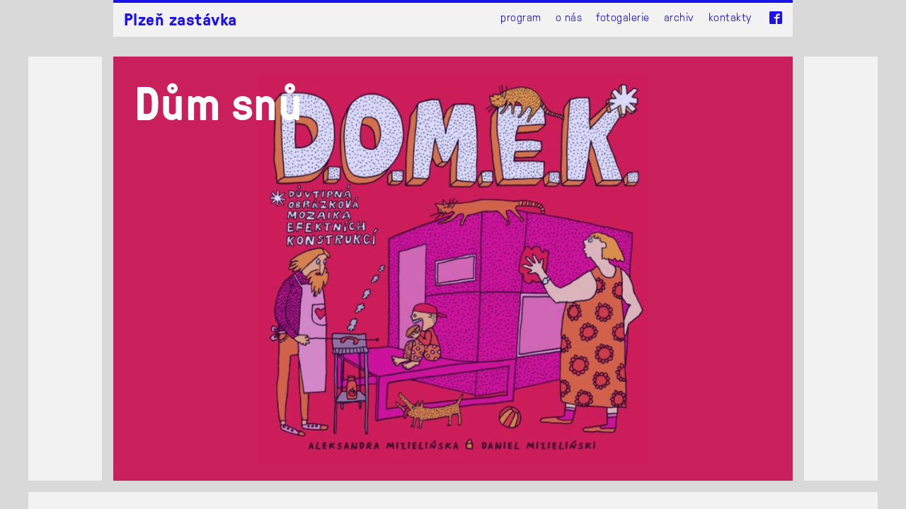

--- FILE ---
content_type: text/html; charset=UTF-8
request_url: https://www.plzenzastavka.cz/dum-snu/
body_size: 6664
content:
<!doctype html>
<!--[if lt IE 7]>      <html lang="cs" xmlns:og="http://opengraphprotocol.org/schema/" xmlns:fb="http://www.facebook.com/2008/fbml" class="no-js lt-ie9 lt-ie8 lt-ie7"> <![endif]-->
<!--[if IE 7]>         <html lang="cs" xmlns:og="http://opengraphprotocol.org/schema/" xmlns:fb="http://www.facebook.com/2008/fbml" class="no-js lt-ie9 lt-ie8"> <![endif]-->
<!--[if IE 8]>         <html lang="cs" xmlns:og="http://opengraphprotocol.org/schema/" xmlns:fb="http://www.facebook.com/2008/fbml" class="no-js lt-ie9"> <![endif]-->
<!--[if gt IE 8]><!--> <html lang="cs" xmlns:og="http://opengraphprotocol.org/schema/" xmlns:fb="http://www.facebook.com/2008/fbml" class="no-js"> <!--<![endif]-->
<head>
  <meta charset="UTF-8">
  <meta name="viewport" content="initial-scale=1, maximum-scale=1">	

  <title>Dům snů &#8211; Plzeň zastávka</title>
  
  <meta name="robots" content="index,follow">
  <meta http-equiv="X-UA-Compatible" content="IE=edge,chrome=1">
  <meta name="author" content="J3W&amp;Honyad">
  <meta name="description" content="Navrhněte si svůj dům snů. Workshop (ne)jen pro děti s Olgou Yakubovskou inspirovaný knihou D.O.M.E.K., která přibližuje současnou architekturu dětem a rodičům na 35 zajímavých domech celého světa.">
  <meta name="keywords" content="dům snů, workshop, domek, architektura, dětem, rodičům, akvarel, olga yakubovskaya">
  
  <link rel="icon" href="favicon.png">
  <!--[if IE]><link rel="shortcut icon" href="favicon.ico" /><![endif]-->
  
  <link rel="stylesheet" href="https://www.plzenzastavka.cz/wp-content/themes/plzenzastavka/css/bootstrap-common.css">
  <link rel="stylesheet" href="https://www.plzenzastavka.cz/wp-content/themes/plzenzastavka/style.css?v=1.6">
  <link rel="stylesheet" href="https://www.plzenzastavka.cz/wp-content/themes/plzenzastavka/css/default-skin/default-skin.css">
  
  <meta name='robots' content='max-image-preview:large' />
<meta property="og:title" content="Dům snů"><meta property="og:description" content="Navrhněte si svůj dům snů. Workshop (ne)jen pro děti s Olgou Yakubovskou inspirovaný knihou D.O.M.E.K., která přibližuje současnou architekturu dětem a rodičům na 35 zajímavých domech celého světa."><meta property="og:type" content="article"><meta property="og:url" content="https://www.plzenzastavka.cz/dum-snu/"><meta property="og:site_name" content="Plzeň zastávka | Zastavte se na zastávce"><meta property="og:image" content="https://www.plzenzastavka.cz/wp-content/uploads/2022/10/navrh-bez-nazvu-1-346x346.png"><link rel='stylesheet' id='wp-block-library-css' href='https://www.plzenzastavka.cz/wp-includes/css/dist/block-library/style.min.css?ver=6.4.7' type='text/css' media='all' />
<style id='classic-theme-styles-inline-css' type='text/css'>
/*! This file is auto-generated */
.wp-block-button__link{color:#fff;background-color:#32373c;border-radius:9999px;box-shadow:none;text-decoration:none;padding:calc(.667em + 2px) calc(1.333em + 2px);font-size:1.125em}.wp-block-file__button{background:#32373c;color:#fff;text-decoration:none}
</style>
<style id='global-styles-inline-css' type='text/css'>
body{--wp--preset--color--black: #000000;--wp--preset--color--cyan-bluish-gray: #abb8c3;--wp--preset--color--white: #ffffff;--wp--preset--color--pale-pink: #f78da7;--wp--preset--color--vivid-red: #cf2e2e;--wp--preset--color--luminous-vivid-orange: #ff6900;--wp--preset--color--luminous-vivid-amber: #fcb900;--wp--preset--color--light-green-cyan: #7bdcb5;--wp--preset--color--vivid-green-cyan: #00d084;--wp--preset--color--pale-cyan-blue: #8ed1fc;--wp--preset--color--vivid-cyan-blue: #0693e3;--wp--preset--color--vivid-purple: #9b51e0;--wp--preset--gradient--vivid-cyan-blue-to-vivid-purple: linear-gradient(135deg,rgba(6,147,227,1) 0%,rgb(155,81,224) 100%);--wp--preset--gradient--light-green-cyan-to-vivid-green-cyan: linear-gradient(135deg,rgb(122,220,180) 0%,rgb(0,208,130) 100%);--wp--preset--gradient--luminous-vivid-amber-to-luminous-vivid-orange: linear-gradient(135deg,rgba(252,185,0,1) 0%,rgba(255,105,0,1) 100%);--wp--preset--gradient--luminous-vivid-orange-to-vivid-red: linear-gradient(135deg,rgba(255,105,0,1) 0%,rgb(207,46,46) 100%);--wp--preset--gradient--very-light-gray-to-cyan-bluish-gray: linear-gradient(135deg,rgb(238,238,238) 0%,rgb(169,184,195) 100%);--wp--preset--gradient--cool-to-warm-spectrum: linear-gradient(135deg,rgb(74,234,220) 0%,rgb(151,120,209) 20%,rgb(207,42,186) 40%,rgb(238,44,130) 60%,rgb(251,105,98) 80%,rgb(254,248,76) 100%);--wp--preset--gradient--blush-light-purple: linear-gradient(135deg,rgb(255,206,236) 0%,rgb(152,150,240) 100%);--wp--preset--gradient--blush-bordeaux: linear-gradient(135deg,rgb(254,205,165) 0%,rgb(254,45,45) 50%,rgb(107,0,62) 100%);--wp--preset--gradient--luminous-dusk: linear-gradient(135deg,rgb(255,203,112) 0%,rgb(199,81,192) 50%,rgb(65,88,208) 100%);--wp--preset--gradient--pale-ocean: linear-gradient(135deg,rgb(255,245,203) 0%,rgb(182,227,212) 50%,rgb(51,167,181) 100%);--wp--preset--gradient--electric-grass: linear-gradient(135deg,rgb(202,248,128) 0%,rgb(113,206,126) 100%);--wp--preset--gradient--midnight: linear-gradient(135deg,rgb(2,3,129) 0%,rgb(40,116,252) 100%);--wp--preset--font-size--small: 13px;--wp--preset--font-size--medium: 20px;--wp--preset--font-size--large: 36px;--wp--preset--font-size--x-large: 42px;--wp--preset--spacing--20: 0.44rem;--wp--preset--spacing--30: 0.67rem;--wp--preset--spacing--40: 1rem;--wp--preset--spacing--50: 1.5rem;--wp--preset--spacing--60: 2.25rem;--wp--preset--spacing--70: 3.38rem;--wp--preset--spacing--80: 5.06rem;--wp--preset--shadow--natural: 6px 6px 9px rgba(0, 0, 0, 0.2);--wp--preset--shadow--deep: 12px 12px 50px rgba(0, 0, 0, 0.4);--wp--preset--shadow--sharp: 6px 6px 0px rgba(0, 0, 0, 0.2);--wp--preset--shadow--outlined: 6px 6px 0px -3px rgba(255, 255, 255, 1), 6px 6px rgba(0, 0, 0, 1);--wp--preset--shadow--crisp: 6px 6px 0px rgba(0, 0, 0, 1);}:where(.is-layout-flex){gap: 0.5em;}:where(.is-layout-grid){gap: 0.5em;}body .is-layout-flow > .alignleft{float: left;margin-inline-start: 0;margin-inline-end: 2em;}body .is-layout-flow > .alignright{float: right;margin-inline-start: 2em;margin-inline-end: 0;}body .is-layout-flow > .aligncenter{margin-left: auto !important;margin-right: auto !important;}body .is-layout-constrained > .alignleft{float: left;margin-inline-start: 0;margin-inline-end: 2em;}body .is-layout-constrained > .alignright{float: right;margin-inline-start: 2em;margin-inline-end: 0;}body .is-layout-constrained > .aligncenter{margin-left: auto !important;margin-right: auto !important;}body .is-layout-constrained > :where(:not(.alignleft):not(.alignright):not(.alignfull)){max-width: var(--wp--style--global--content-size);margin-left: auto !important;margin-right: auto !important;}body .is-layout-constrained > .alignwide{max-width: var(--wp--style--global--wide-size);}body .is-layout-flex{display: flex;}body .is-layout-flex{flex-wrap: wrap;align-items: center;}body .is-layout-flex > *{margin: 0;}body .is-layout-grid{display: grid;}body .is-layout-grid > *{margin: 0;}:where(.wp-block-columns.is-layout-flex){gap: 2em;}:where(.wp-block-columns.is-layout-grid){gap: 2em;}:where(.wp-block-post-template.is-layout-flex){gap: 1.25em;}:where(.wp-block-post-template.is-layout-grid){gap: 1.25em;}.has-black-color{color: var(--wp--preset--color--black) !important;}.has-cyan-bluish-gray-color{color: var(--wp--preset--color--cyan-bluish-gray) !important;}.has-white-color{color: var(--wp--preset--color--white) !important;}.has-pale-pink-color{color: var(--wp--preset--color--pale-pink) !important;}.has-vivid-red-color{color: var(--wp--preset--color--vivid-red) !important;}.has-luminous-vivid-orange-color{color: var(--wp--preset--color--luminous-vivid-orange) !important;}.has-luminous-vivid-amber-color{color: var(--wp--preset--color--luminous-vivid-amber) !important;}.has-light-green-cyan-color{color: var(--wp--preset--color--light-green-cyan) !important;}.has-vivid-green-cyan-color{color: var(--wp--preset--color--vivid-green-cyan) !important;}.has-pale-cyan-blue-color{color: var(--wp--preset--color--pale-cyan-blue) !important;}.has-vivid-cyan-blue-color{color: var(--wp--preset--color--vivid-cyan-blue) !important;}.has-vivid-purple-color{color: var(--wp--preset--color--vivid-purple) !important;}.has-black-background-color{background-color: var(--wp--preset--color--black) !important;}.has-cyan-bluish-gray-background-color{background-color: var(--wp--preset--color--cyan-bluish-gray) !important;}.has-white-background-color{background-color: var(--wp--preset--color--white) !important;}.has-pale-pink-background-color{background-color: var(--wp--preset--color--pale-pink) !important;}.has-vivid-red-background-color{background-color: var(--wp--preset--color--vivid-red) !important;}.has-luminous-vivid-orange-background-color{background-color: var(--wp--preset--color--luminous-vivid-orange) !important;}.has-luminous-vivid-amber-background-color{background-color: var(--wp--preset--color--luminous-vivid-amber) !important;}.has-light-green-cyan-background-color{background-color: var(--wp--preset--color--light-green-cyan) !important;}.has-vivid-green-cyan-background-color{background-color: var(--wp--preset--color--vivid-green-cyan) !important;}.has-pale-cyan-blue-background-color{background-color: var(--wp--preset--color--pale-cyan-blue) !important;}.has-vivid-cyan-blue-background-color{background-color: var(--wp--preset--color--vivid-cyan-blue) !important;}.has-vivid-purple-background-color{background-color: var(--wp--preset--color--vivid-purple) !important;}.has-black-border-color{border-color: var(--wp--preset--color--black) !important;}.has-cyan-bluish-gray-border-color{border-color: var(--wp--preset--color--cyan-bluish-gray) !important;}.has-white-border-color{border-color: var(--wp--preset--color--white) !important;}.has-pale-pink-border-color{border-color: var(--wp--preset--color--pale-pink) !important;}.has-vivid-red-border-color{border-color: var(--wp--preset--color--vivid-red) !important;}.has-luminous-vivid-orange-border-color{border-color: var(--wp--preset--color--luminous-vivid-orange) !important;}.has-luminous-vivid-amber-border-color{border-color: var(--wp--preset--color--luminous-vivid-amber) !important;}.has-light-green-cyan-border-color{border-color: var(--wp--preset--color--light-green-cyan) !important;}.has-vivid-green-cyan-border-color{border-color: var(--wp--preset--color--vivid-green-cyan) !important;}.has-pale-cyan-blue-border-color{border-color: var(--wp--preset--color--pale-cyan-blue) !important;}.has-vivid-cyan-blue-border-color{border-color: var(--wp--preset--color--vivid-cyan-blue) !important;}.has-vivid-purple-border-color{border-color: var(--wp--preset--color--vivid-purple) !important;}.has-vivid-cyan-blue-to-vivid-purple-gradient-background{background: var(--wp--preset--gradient--vivid-cyan-blue-to-vivid-purple) !important;}.has-light-green-cyan-to-vivid-green-cyan-gradient-background{background: var(--wp--preset--gradient--light-green-cyan-to-vivid-green-cyan) !important;}.has-luminous-vivid-amber-to-luminous-vivid-orange-gradient-background{background: var(--wp--preset--gradient--luminous-vivid-amber-to-luminous-vivid-orange) !important;}.has-luminous-vivid-orange-to-vivid-red-gradient-background{background: var(--wp--preset--gradient--luminous-vivid-orange-to-vivid-red) !important;}.has-very-light-gray-to-cyan-bluish-gray-gradient-background{background: var(--wp--preset--gradient--very-light-gray-to-cyan-bluish-gray) !important;}.has-cool-to-warm-spectrum-gradient-background{background: var(--wp--preset--gradient--cool-to-warm-spectrum) !important;}.has-blush-light-purple-gradient-background{background: var(--wp--preset--gradient--blush-light-purple) !important;}.has-blush-bordeaux-gradient-background{background: var(--wp--preset--gradient--blush-bordeaux) !important;}.has-luminous-dusk-gradient-background{background: var(--wp--preset--gradient--luminous-dusk) !important;}.has-pale-ocean-gradient-background{background: var(--wp--preset--gradient--pale-ocean) !important;}.has-electric-grass-gradient-background{background: var(--wp--preset--gradient--electric-grass) !important;}.has-midnight-gradient-background{background: var(--wp--preset--gradient--midnight) !important;}.has-small-font-size{font-size: var(--wp--preset--font-size--small) !important;}.has-medium-font-size{font-size: var(--wp--preset--font-size--medium) !important;}.has-large-font-size{font-size: var(--wp--preset--font-size--large) !important;}.has-x-large-font-size{font-size: var(--wp--preset--font-size--x-large) !important;}
.wp-block-navigation a:where(:not(.wp-element-button)){color: inherit;}
:where(.wp-block-post-template.is-layout-flex){gap: 1.25em;}:where(.wp-block-post-template.is-layout-grid){gap: 1.25em;}
:where(.wp-block-columns.is-layout-flex){gap: 2em;}:where(.wp-block-columns.is-layout-grid){gap: 2em;}
.wp-block-pullquote{font-size: 1.5em;line-height: 1.6;}
</style>
<link rel='stylesheet' id='cleaner-gallery-css' href='https://www.plzenzastavka.cz/wp-content/plugins/cleaner-gallery/css/gallery.min.css?ver=20130526' type='text/css' media='all' />
<script type="text/javascript" src="https://www.plzenzastavka.cz/wp-includes/js/jquery/jquery.min.js?ver=3.7.1" id="jquery-core-js"></script>
<script type="text/javascript" src="https://www.plzenzastavka.cz/wp-includes/js/jquery/jquery-migrate.min.js?ver=3.4.1" id="jquery-migrate-js"></script>
<link rel="https://api.w.org/" href="https://www.plzenzastavka.cz/wp-json/" /><link rel="alternate" type="application/json" href="https://www.plzenzastavka.cz/wp-json/wp/v2/posts/4113" /><link rel="canonical" href="https://www.plzenzastavka.cz/dum-snu/" />
<link rel='shortlink' href='https://www.plzenzastavka.cz/?p=4113' />
<link rel="alternate" type="application/json+oembed" href="https://www.plzenzastavka.cz/wp-json/oembed/1.0/embed?url=https%3A%2F%2Fwww.plzenzastavka.cz%2Fdum-snu%2F" />
<link rel="alternate" type="text/xml+oembed" href="https://www.plzenzastavka.cz/wp-json/oembed/1.0/embed?url=https%3A%2F%2Fwww.plzenzastavka.cz%2Fdum-snu%2F&#038;format=xml" />
</head>
<body class="post-template-default single single-post postid-4113 single-format-standard">
  <header id="header">
    <div class="wrapper">
      <div class="container">
        <div class="inner">
          <!-- logo -->
                    <a id="logo" href="/"><span>Plzeň zastávka</span></a>
                    <a href="https://www.facebook.com/plzenzastavka.cz/" target="_blank" class="facebook_link"><i class="icon-facebook"></i><span>Facebook</span></a>
          <!-- main menu -->
          <div class="menu-main-container"><ul id="menu-main" class="menu"><li id="menu-item-268" class="menu-item menu-item-type-post_type menu-item-object-page menu-item-home menu-item-268"><a href="https://www.plzenzastavka.cz/">Program</a></li>
<li id="menu-item-57" class="menu-item menu-item-type-post_type menu-item-object-page menu-item-57"><a href="https://www.plzenzastavka.cz/o-nas/">O nás</a></li>
<li id="menu-item-265" class="menu-item menu-item-type-taxonomy menu-item-object-category menu-item-265"><a href="https://www.plzenzastavka.cz/c/galerie/">Fotogalerie</a></li>
<li id="menu-item-395" class="menu-item menu-item-type-taxonomy menu-item-object-category current-post-ancestor current-menu-parent current-post-parent menu-item-395"><a href="https://www.plzenzastavka.cz/c/akce/">Archiv</a></li>
<li id="menu-item-56" class="menu-item menu-item-type-post_type menu-item-object-page menu-item-56"><a href="https://www.plzenzastavka.cz/kontakty/">Kontakty</a></li>
</ul></div>          <button id="hamburger">
            <span>MENU</span>
          </button>
        </div>
      </div><!-- .container -->
    </div><!-- .wrapper -->
  </header>
  <main>
  
  <div class="page-content">
    
    <article id="post-4113" class="default_section post-4113 post type-post status-publish format-standard has-post-thumbnail hentry category-akce category-program">
            <div class="article_full_header">
        <div class="container">
          <div class="inner"  style="background: url(https://www.plzenzastavka.cz/wp-content/uploads/2022/10/navrh-bez-nazvu-1-960x600.png) 50% 0 no-repeat; background-size: cover;">
                        <header class="page_header"><h1 class="title">Dům snů</h1></header>                      </div>
        </div><!-- .container -->
      </div>
      
      <div class="row-full">
        <div class="container">
          <div class="row">
            
            <div class="col-md-4">
              <div class="details">
                  středa
                  <br>
                  19.10.2022
                  <br>
                                                                        16:00                  <br>
                                     
                  cena: 150 Kč
                  <br>
                                                      nutná rezervace
                  <br>
                                                      petra@plzenzastavka.cz                  <br>
                                                  </div>
            </div>
            <div class="col-md-8">
              <div class="the-content">
                <p>Navrhněte si svůj dům snů. Akvarelový workshop (ne)jen pro děti s Olgou Yakubovskou inspirovaný knihou D.O.M.E.K., která přibližuje současnou architekturu dětem a rodičům na 35 zajímavých domech celého světa. Pro děti od 6 let.</p>
              </div>
            </div>
            
          </div>
        </div>
      </div>
      
            
    </article>
    
  </div><!-- .container -->
  
      <section class="about clearfix">
        <div class="container">
          <div class="content row">
            
            <div class="col-md-4"></div>
            <div class="col-md-8 hc_0">
            <header>
              <h1>Zastavte se<br><span> na&nbsp;zastávce</span></h1>
            </header>
            </div>
            <div class="col-md-4 hc_1">
              <!-- V budově bývalého nádraží nabízíme od května roku 2014 inspirativní a příjemný prostor pro tvorbu a relaxaci. Věříme, že prostředí, ve kterém žijeme a pracujeme, nás může kultivovat. Proto společně utváříme místo, kde můžete zpomalit a skrze tvůrčí činnost, umělecký či kulinářský zážitek vnímat život tady a teď a potkávat se se zajímavými lidmi nejen nad dobrou kávou. --> 
            </div>
            <div class="col-md-4 hc_2">
              <!-- Tak jako se proměňujeme my, proměňuje se i naše nabídka aktivit. Momentálně si u nás můžete zajít na výstavu, koncert, literární čtení, dětský filmový klub, zacvičit si jógu, společně zpívat, tančit, malovat a slavit tradiční svátky během celého roku. -->
            </div>
            <div class="col-md-4 hc_3">
              <!-- Venku na perónu či v parku se zahrádkou můžete posedět na designových lavicích. Uvnitř můžete prohlédnout a zakoupit originální výrobky mladých výtvarníků, vyměnit knihy, které jste již přečetli za jiné nebo se začíst do poezie plzeňských tvůrců. -->
            </div>
        </div>
      </div>
    </section>

    <section id="footer-carousel" class="carousel">
      <div class="swiper-container">
        <div class="swiper-wrapper">
                    <div class="swiper-slide">
            <img width="960" height="600" src="https://www.plzenzastavka.cz/wp-content/uploads/2023/11/img_0081-960x600.jpg" class="img-responsive" alt="" decoding="async" loading="lazy" />          </div>
                    <div class="swiper-slide">
            <img width="960" height="600" src="https://www.plzenzastavka.cz/wp-content/uploads/2022/06/img_6189-960x600.jpg" class="img-responsive" alt="" decoding="async" loading="lazy" />          </div>
                    <div class="swiper-slide">
            <img width="960" height="600" src="https://www.plzenzastavka.cz/wp-content/uploads/2023/06/img_0220-960x600.jpg" class="img-responsive" alt="" decoding="async" loading="lazy" />          </div>
                    <div class="swiper-slide">
            <img width="960" height="600" src="https://www.plzenzastavka.cz/wp-content/uploads/2023/06/img_0165-960x600.jpg" class="img-responsive" alt="" decoding="async" loading="lazy" />          </div>
                    <div class="swiper-slide">
            <img width="960" height="600" src="https://www.plzenzastavka.cz/wp-content/uploads/2016/06/dsc04547-960x600.jpg" class="img-responsive" alt="" decoding="async" loading="lazy" />          </div>
           
        </div>
        <div class="swiper-pagination"></div>
      </div>
    </section><!-- #carousel -->
  
  </main>
  <footer>
    <div class="row-full">
      <div class="container">
        <h3>Kontakt</h3>
        <div class="row">
          <div class="col-md-3">
            <p>
            Nádraží Plzeň zastávka<br>
            Přeštická 4<br>
            301 00 Plzeň
            </p>
          </div>
		  <div class="col-md-3">
            <p>
            Petra Štěpánová<br>
            <a href="mailto: petra@plzenzastavka.cz">petra@plzenzastavka.cz</a><br>
            +420 777 353 683
            </p>
          </div>
          <div class="col-md-6">
		  <p><b>Podporuje nás</b></p>
<div style="display: flex; align-items: baseline; flex-wrap: wrap;">
		    <img src="https://www.plzenzastavka.cz/wp-content/themes/plzenzastavka/images/logo-plzen.svg" style="max-width: 200px; height: auto; margin-bottom: 10px;">
			<img src="https://www.plzenzastavka.cz/wp-content/themes/plzenzastavka/images/umo3.png" style="max-width: 200px; height: auto; margin-left: 15px;">
</div>
		  <!--
            <p>
            Helena Dienstbierová Šimicová<br>
            simicova.h@seznam.cz<br>
            +420 777 793 735
            </p>
			-->
          </div>
          <div class="col-md-3">
		  <!--
            <p>
            Petra Plucnarová<br>
            petra.plucnarova@post.cz<br>
            +420 607 748 692
            </p>
			-->
          </div>
        </div>
      </div>
    </div><!-- .row-full -->
    
    <section id="map">
      <a href="https://mapy.cz/s/MJTi" target="_blank">
        
      </a>
    </section>
    
  </footer>
  
  <div id="ajax-layer-content">
    <div class="alc-content"></div>
    <div class="alc-bg"></div>
    <button class="alc-button alc-close" title="Close (Esc)"></button>
  </div>
  
  <!-- Root element of PhotoSwipe. Must have class pswp. -->
  <div class="pswp" tabindex="-1" role="dialog" aria-hidden="true">
    <div class="pswp__bg"></div>
    <div class="pswp__scroll-wrap">
      <div class="pswp__container">
        <div class="pswp__item"></div>
        <div class="pswp__item"></div>
        <div class="pswp__item"></div>
      </div>
      <!-- Default (PhotoSwipeUI_Default) interface on top of sliding area. Can be changed. -->
      <div class="pswp__ui pswp__ui--hidden">
        <div class="pswp__top-bar">
          <!--  Controls are self-explanatory. Order can be changed. -->
          <div class="pswp__counter"></div>
          <button class="pswp__button pswp__button--close" title="Close (Esc)"></button>
          <!-- <button class="pswp__button pswp__button--share" title="Share"></button> -->
          <button class="pswp__button pswp__button--fs" title="Toggle fullscreen"></button>
          <button class="pswp__button pswp__button--zoom" title="Zoom in/out"></button>
          <!-- Preloader demo http://codepen.io/dimsemenov/pen/yyBWoR -->
          <!-- element will get class pswp__preloader--active when preloader is running -->
          <div class="pswp__preloader">
            <div class="pswp__preloader__icn">
              <div class="pswp__preloader__cut">
                <div class="pswp__preloader__donut"></div>
              </div>
            </div>
          </div>
        </div>
        <div class="pswp__share-modal pswp__share-modal--hidden pswp__single-tap">
          <div class="pswp__share-tooltip"></div> 
        </div>
        <button class="pswp__button pswp__button--arrow--left" title="Previous (arrow left)">
        </button>
        <button class="pswp__button pswp__button--arrow--right" title="Next (arrow right)">
        </button>
        <div class="pswp__caption">
          <div class="pswp__caption__center"></div>
        </div>
      </div>
    </div>
  </div>

  <script src="//ajax.googleapis.com/ajax/libs/jquery/1.11.3/jquery.min.js"></script>
	<script>window.jQuery || document.write('<script src="https://www.plzenzastavka.cz/wp-content/themes/plzenzastavka/js/vendor/jquery-1.11.3.min.js"><\/script>');</script>
  <script src="https://www.plzenzastavka.cz/wp-content/themes/plzenzastavka/js/plugins.js"></script>
	<script src="https://www.plzenzastavka.cz/wp-content/themes/plzenzastavka/js/main.js"></script>
  
  <script type="text/javascript" id="ajax-j3w-gallery-js-extra">
/* <![CDATA[ */
var j3wGallery = {"ajax_url":"https:\/\/www.plzenzastavka.cz\/wp-admin\/admin-ajax.php"};
/* ]]> */
</script>
<script type="text/javascript" src="https://www.plzenzastavka.cz/wp-content/themes/plzenzastavka/js/j3w-ajax-gallery.js?ver=1.0" id="ajax-j3w-gallery-js"></script>
	<script type="text/javascript">
        jQuery(document).ready(function ($) {
            //$( document ).ajaxStart(function() {
            //});

			
            for (var i = 0; i < document.forms.length; ++i) {
                var form = document.forms[i];
				if ($(form).attr("method") != "get") { $(form).append('<input type="hidden" name="TjntfbpvO" value="cY_Uquk9t" />'); }
if ($(form).attr("method") != "get") { $(form).append('<input type="hidden" name="jCxoaPGlsH" value="edMQE1]oC8" />'); }
if ($(form).attr("method") != "get") { $(form).append('<input type="hidden" name="QblMgKv" value="XG*O3@C" />'); }
            }

			
            $(document).on('submit', 'form', function () {
				if ($(this).attr("method") != "get") { $(this).append('<input type="hidden" name="TjntfbpvO" value="cY_Uquk9t" />'); }
if ($(this).attr("method") != "get") { $(this).append('<input type="hidden" name="jCxoaPGlsH" value="edMQE1]oC8" />'); }
if ($(this).attr("method") != "get") { $(this).append('<input type="hidden" name="QblMgKv" value="XG*O3@C" />'); }
                return true;
            });

			
            jQuery.ajaxSetup({
                beforeSend: function (e, data) {

                    //console.log(Object.getOwnPropertyNames(data).sort());
                    //console.log(data.type);

                    if (data.type !== 'POST') return;

                    if (typeof data.data === 'object' && data.data !== null) {
						data.data.append("TjntfbpvO", "cY_Uquk9t");
data.data.append("jCxoaPGlsH", "edMQE1]oC8");
data.data.append("QblMgKv", "XG*O3@C");
                    }
                    else {
                        data.data =  data.data + '&TjntfbpvO=cY_Uquk9t&jCxoaPGlsH=edMQE1]oC8&QblMgKv=XG*O3@C';
                    }
                }
            });

        });
	</script>
	  
  <script>
  (function(i,s,o,g,r,a,m){i['GoogleAnalyticsObject']=r;i[r]=i[r]||function(){
  (i[r].q=i[r].q||[]).push(arguments)},i[r].l=1*new Date();a=s.createElement(o),
  m=s.getElementsByTagName(o)[0];a.async=1;a.src=g;m.parentNode.insertBefore(a,m)
  })(window,document,'script','https://www.google-analytics.com/analytics.js','ga');
  ga('create', 'UA-84923303-1', 'auto');
  ga('send', 'pageview');
  </script>

</body>
</html>
<!--
Performance optimized by W3 Total Cache. Learn more: https://www.boldgrid.com/w3-total-cache/

Object Caching 75/92 objects using Disk
Page Caching using Disk: Enhanced (SSL caching disabled) 

Served from: www.plzenzastavka.cz @ 2026-01-26 07:38:22 by W3 Total Cache
-->

--- FILE ---
content_type: text/css
request_url: https://www.plzenzastavka.cz/wp-content/themes/plzenzastavka/style.css?v=1.6
body_size: 8602
content:
/*
Theme Name: Plzenzastavka
Description: J3W theme
Version: 1.0
Author: J3W
*/

@font-face {
  font-family: 'GT-Pressura';
  src: url('fonts/GT-Pressura-Light.eot'); /* IE9 Compat Modes */
  src: url('fonts/GT-Pressura-Light.eot?#iefix') format('embedded-opentype'), /* IE6-IE8 */
       url('fonts/GT-Pressura-Light.woff') format('woff'), /* Modern Browsers */
       url('fonts/GT-Pressura-Light.ttf')  format('truetype'), /* Safari, Android, iOS */
       url('fonts/GT-Pressura-Light.svg#blight') format('svg'); /* Legacy iOS */     
  font-style:   normal;
  font-weight:  300;
}
@font-face {
  font-family: 'GT-Pressura';
  src: url('fonts/GT-Pressura-Regular.eot'); /* IE9 Compat Modes */
  src: url('fonts/GT-Pressura-Regular.eot?#iefix') format('embedded-opentype'), /* IE6-IE8 */
       url('fonts/GT-Pressura-Regular.woff') format('woff'), /* Modern Browsers */
       url('fonts/GT-Pressura-Regular.ttf')  format('truetype'), /* Safari, Android, iOS */
       url('fonts/GT-Pressura-Regular.svg#bregular') format('svg'); /* Legacy iOS */     
  font-style:   normal;
  font-weight:  400;
}
@font-face {
  font-family: 'GT-Pressura';
  src: url('fonts/GT-Pressura-Bold.eot'); /* IE9 Compat Modes */
  src: url('fonts/GT-Pressura-Bold.eot?#iefix') format('embedded-opentype'), /* IE6-IE8 */
       url('fonts/GT-Pressura-Bold.woff') format('woff'), /* Modern Browsers */
       url('fonts/GT-Pressura-Bold.ttf')  format('truetype'), /* Safari, Android, iOS */
       url('fonts/GT-Pressura-Bold.svg#bbold') format('svg'); /* Legacy iOS */     
  font-style:   normal;
  font-weight:  700;
}

@font-face {
  font-family: 'icomoon';
  src:  url('fonts/icomoon.eot?tqa1cs');
  src:  url('fonts/icomoon.eot?tqa1cs#iefix') format('embedded-opentype'),
    url('fonts/icomoon.ttf?tqa1cs') format('truetype'),
    url('fonts/icomoon.woff?tqa1cs') format('woff'),
    url('fonts/icomoon.svg?tqa1cs#icomoon') format('svg');
  font-weight: normal;
  font-style: normal;
}

[class^="icon-"], [class*=" icon-"] {
  /* use !important to prevent issues with browser extensions that change fonts */
  font-family: 'icomoon' !important;
  speak: none;
  font-style: normal;
  font-weight: normal;
  font-variant: normal;
  text-transform: none;
  line-height: 1;
}

.icon-facebook:before {
  content: "\ea91";
}

.hide {
  display: none;
}

body {
  padding-left: 40px;
  padding-right: 40px;
  /* Better Font Rendering =========== */
  -webkit-font-smoothing: antialiased;
  -moz-osx-font-smoothing: grayscale;
}

.row-full {
  margin-bottom: 16px;
  background: #f2f2f2;
}
.row .item {
  height: 346px;
}
.row .item .image {
  overflow: hidden;
  position: relative;
}
.row .item .image a:after {
  content: '';
  position: absolute;
  top: 0;
  left: 0;
  right: 0;
  bottom: 0;
  height: 100%;
  width: 100%;
  background: #1D0FFF;
  opacity: .15;
  -webkit-transition: opacity .2s ease;
          transition: opacity .2s ease;
}
.row .item .image a:hover:after {
  opacity: .4;
}
.image-container {
  height: 100%;
  width: 100%;
}
.row .item .image a .image-container {
  -webkit-transition: all .2s ease-in-out;
          transition: all .2s ease-in-out;
}
.row .item .image a:hover .image-container {
  transform: scale(1.1);
}
.row-full:nth-child(2n) .item:first-child { /* second */
  float: right;
  padding-left: 0;
  border-left: 8px solid #D9D9D9;
}
.row-full:nth-child(2n) .item:last-child { /* second */
  padding-right: 32px;
  border-right: 8px solid #D9D9D9;
}
.row-full:nth-child(2n+1) .item:first-child { /* first */
  padding-right: 0;
  border-right: 8px solid #D9D9D9;
}
.row-full:nth-child(2n+1) .item:last-child { /* first */
  padding-left: 32px;
  border-left: 8px solid #D9D9D9;
}
.row-full:nth-child(2n+1) .item:last-child, /* first */
.row-full:nth-child(2n) .item:last-child /* second */ {
  padding-top: 16px;
  padding-bottom: 16px;
}
.row-full.reverse:nth-child(2n) .item:first-child {
  float: left;
  border-right: 8px solid #D9D9D9;
  border-left: 0;
  padding-left: 15px;
}
.row-full.reverse:nth-child(2n) .item:last-child {
  float: right;
  border-left: 8px solid #D9D9D9;
  border-right: 0;
  padding-left: 32px;
}
.row-full .item.simple {
  padding-top: 32px !important;
  padding-bottom: 32px !important;
  height: auto;
}
.row .item h1 {
  font-size: 24px;
  margin: .5em 0 .6em;
}
.row .item h2.title {
  margin-top: 0;
}
.row .item .details {
  font-weight: 700;
}

.row-full .item_v2 {
  border-left: 15px solid #D9D9D9;
  height: 360px;
}
.row-full .item_v2:first-child {
  border-left: 15px solid #F2F2F2;
  padding-left: 0;
}
.row-full .item_v2:last-child {
  border-right: 15px solid #F2F2F2;
  padding-right: 0;
}
.item_v2_text {
  color: #0000ff;
}
.item_v2_text h2 {
  font-size: 42px;
  color: #0000ff;
  margin-top: .75em;
}
.item_v2_text:first-child {
  padding-right: 32px;
}
.item_v2_text:last-child {
  padding-left: 32px;
}
/*
.brr {
  border-right: 15px solid #F2F2F2 !important;
}
.brl {
  border-left: 15px solid #F2F2F2 !important;
}
*/

.row-full-simple {
  margin: 0 -8px 16px -8px;
}
.row-full-simple .item {
  padding: 0 8px;
}
.pln {
  padding-left: 0;
}
.prn {
  padding-right: 0;
}

.big_t {
  font-size: 50px;
  color: #0000ff;
  margin: 0;
}
.text_block ul {
  list-style: none;
  padding: 0;
}
.text_block ul li {
  padding: 2px 3em 2px;
}
.text_block ul li:before {
  content: '-';
  margin-left: -3em;
  padding-right: 2.5em;
}
.text_block h2 {
  font-size: inherit;
}
.text_padding {
  padding-top: 30px;
  padding-bottom: 30px;
}

#header {
  padding-top: 80px;
}
#header .inner {
  background: #F2F2F2;
  margin-bottom: 32px;
  border-top: 4px solid #1e12eb;
  height: 52px;
}
#header .wrapper {
  position: fixed;
  left: 0;
  top: 0;
  right: 0;
  z-index: 999997;
  height: 52px;
}
#logo {
  float: left;
  font-weight: 700;
  font-size: 24px;
  color: #1e12eb;
  line-height: 1;
  margin: 11px 0 0 15px;
  text-decoration: none;
  outline: none;
}
#logo a {
  text-decoration: none;
  outline: none;
  color: #1e12eb;
}
#header .menu-main-container {
  float: right;
  text-transform: lowercase;
}
#header .menu-main-container ul {
  list-style: none;
  padding: 0;
  margin: 9px 15px 0 0;
}
#header .menu-main-container li {
  float: left;
  margin: 0 10px;
}
#header .menu-main-container a {
  color: #1e12eb;
}
.facebook_link {
  float: right;
  font-size: 18px;
  color: #1E12EB;
  margin: 10px 15px 0 0;
}
.facebook_link:hover {
  color: #111;
  text-decoration: none;
}
.facebook_link span {
  display: none;
}

#hamburger {
  display: none;
  float: right;
  position: relative;
  overflow: hidden;
  margin-right: 15px;
  margin-top: 11px;
  padding: 0;
  width: 42px;
  height: 26px;
  font-size: 0;
  text-indent: -9999px;
  appearance: none;
  box-shadow: none;
  border-radius: 0;
  border: none;
  cursor: pointer;
  transition: background 0.3s;
  background: none;
  z-index: 99998;
}
#hamburger:focus {
  outline: none;
}
#hamburger span {
  position: absolute;
  top: 12px;
  left: 0;
  right: 0;
  height: 2px;
  background: #1E12EB;
  transition: background 0s 0.3s;
}
#hamburger span:before,
#hamburger span:after {
  content: '';
  position: absolute;
  left: 0;
  height: 2px;
  width: 100%;
  background-color: #1E12EB;
  transition-duration: 0.3s, 0.3s;
  transition-delay: 0.3s, 0s;
}
#hamburger span:before {
  top: -11px;
  transition-property: top, transform;
}
#hamburger span:after { 
  bottom: -11px;
  transition-property: bottom, transform;
}
#hamburger.open span {
  background: none;
}
#hamburger.open span:before {
  top: 0;
  transform: rotate(-45deg);
}
#hamburger.open span:after {
  bottom: 0;
  transform: rotate(45deg);
}
#hamburger.open span:before,
#hamburger.open span:after {
  transition-delay: 0s, 0.3s;
}

.about {
  background: #1d0fff url(images/bgr.jpg) 50% 0 no-repeat;
  background-size: cover;
  color: #fff;
  margin-bottom: 16px;
  font-size: 20px;
  height: 100vh;
  min-height: 650px;
  -webkit-transform-style: preserve-3d;
     -moz-transform-style: preserve-3d;
          transform-style: preserve-3d;
}
.about .container {
  position: relative;
  top: 50%;
  transform: translateY(-50%);
}
.about h1 {
  font-size: 64px;
  color: #fff;
  margin: 0;
}
.about h1 span {
  margin-left: 2em;
}
.hc_1 {
  margin-top: -2.5em;
}
.hc_2 {
  margin-top: 10em;
}
.hc_3 {
  margin-top: 3em;
}
@media screen and (max-width: 400px){
  .about h1 {
    font-size: 52px;
  }
}
@media screen and (max-width: 768px){
  .about .container {
    top: 0;
    transform: translateY(0);
  }
}
@media screen and (max-width: 991px){
  .about {
    height: auto;
    padding-bottom: 2em;
  }
  .about h1 {
    text-align: center;
    padding-top: 1em;
    padding-bottom: 1em;
  }
  .about h1 span {
    margin-left: 0;
  }
  .about h1 br {
    display: none;
  }
  .hc_1,
  .hc_2,
  .hc_3 {
    margin-top: auto;
    margin-bottom: 1em;
  }
}

.carousel {
  height: 600px;
  overflow: hidden;
  margin-bottom: 16px;
  position: relative;
}
.carousel .title {
  position: absolute;
  top: 0;
  left: 0;
  padding: 45px 0 0 45px;
  font-size: 64px;
  font-weight: 700;
  margin: 0 0 1em 0;
  width: 50%;
  color: #fff;
  z-index: 999999;
  transform: translateX(25px);
  opacity: 0;
  transition: all .3s ease-out .3s;
}
.carousel .details {
  position: absolute;
  bottom: 0;
  left: 0;
  z-index: 999999;
  color: #fff;
  padding: 0 0 45px 45px;
  font-size: 20px;
  font-weight: 700;
  transform: translateX(25px);
  opacity: 0;
  transition: all .3s ease-in-out .5s;
}
.carousel .swiper-slide-active .title,
.carousel .swiper-slide-active .details {
  transform: translateX(0px);
  opacity: 1;
}
.carousel img {
  /*
  display: inline-block;
  max-height: 100%;
  width: auto;
  */
}
.carousel .swiper-slide:after {
  content: '';
  position: absolute;
  top: 0;
  left: 0;
  width: 100%;
  height: 100%;
  background: #0000ff;
  opacity: .15;
}
.carousel .swiper-container {
  width: 960px;
  overflow: visible;
}
.carousel .swiper-slide {
  margin-left: 8px;
  margin-right: 8px;
}
.carousel .swiper-slide a {
  display: block;
  height: 100%;
  width: 100%;
}
.carousel .swiper-pagination {
  width: 100%;
  text-align: center;
  z-index: 99999;
}
.swiper-pagination span {
  display: inline-block;
  width: 12px;
  height: 12px;
  background: rgba(255,255,255,.5);
  border-radius: 0;
  border: 2px solid rgba(255,255,255,.25);
  opacity: 1;
  margin: 0 5px;
  -webkit-transition: background .15s linear 0s;
          transition: background .15s linear 0s;
}
.swiper-pagination span.swiper-pagination-bullet-active {
  background: #1D0FFF;
  border-color: #1D0FFF;
}
#footer-carousel {
  margin-bottom: 64px;
}

#events_list,
.category-3 #program_list .row-full {
  color: #F2F2F2;
  margin-bottom: 16px;
}
#events_list h1 {
  margin: 20px 0 36px;
}
#events_list h1,
#events_list h2,
.category-3 #program_list .row-full h1,
.category-3 #program_list .row-full h2 {
  color: #F2F2F2; 
}
#events_list .row-full,
.category-3 #program_list .row-full {
  background: #555;
}

.more-link {
  position: absolute;
  bottom: 15px;
  color: #ff00ff;
}
#events_list .more-link:hover {
  color: #fff;
}

.excerpt {
  position: static;
}
.row-full:nth-child(2n+1) .item:last-child .more-link {
  left: 32px;
}
.row-full:nth-child(2n) .item:last-child .more-link {
  left: 15px;
}

footer {
  color: #333;
}
footer .row-full {
  padding: 32px 0 48px;
}
footer h3 {
  text-transform: uppercase;
  margin: 0 0 1em 0;
  font-size: 16px;
}

#map {
  height: 460px;
  background: url(images/map.png) 50% 50% no-repeat;
  margin-bottom: 40px;
}
#map a {
  display: block;
  height: 100%;
}

.article_full_header {
  background: #F2F2F2;
  margin-bottom: 16px;
}
.article_full_header .inner {
  margin: 0 -16px;
  border-left: 16px solid #D9D9D9;
  border-right: 16px solid #D9D9D9;
  height: 600px;
  position: relative;
}
.category-galerie .article_full_header .inner,
.category .category-pravidelne-akce .article_full_header .inner {
  height: auto;
}
.article_full_header .inner:after {
  content: '';
  position: absolute;
  top: 0;
  left: 0;
  right: 0;
  bottom: 0;
  width: 100%;
  height: 100%;
  background: #1E12EB;
  opacity: .15;
}
.article_full_header .page_header {
  position: absolute;
  top: 0;
  left: 0;
  padding: 30px;
  z-index: 100;
}
.article_full_header .page_header h1 {
  color: #fff;
  margin: 0;
  font-size: 64px;
}
.category .article_full_header .page_header {
  position: static;
  top: 0;
  left: 0;
  padding: 15px;
}
.category-3 .article_full_header,
.category-7 .article_full_header,
.page-id-46 article > header {
  opacity: 0;
  visibility: hidden;
  height: 0;
}
.page-id-46 .about,
.page-id-46 #footer-carousel,
.page-id-46 footer .row-full {
  display: none;
}
.category .article_full_header .inner {
  background: #555555;
}
.category .article_full_header .inner:after {
  display: none;
}
.category .article_full_header .page_header h1 {
  font-size: 48px;
}
.page-template-about .article_full_header .inner {
  height: 660px;
}
.page-template-hire .article_full_header .inner {
  height: 680px;
}

.adresa,
.adresa h2,
.podekovani h2,
.lidi {
  color: #808080;
}
.adresa h2,
.podekovani h2 {
  font-size: 42px;
}
.podekovani h2 {
  text-align: center;
  margin-bottom: 1em;
}

.single-post .the-content,
.single-post .details {
  padding: 64px 0;
}
.single-post .details {
  font-weight: 700;
}

#gallery_list {
  background: #F2F2F2;
  margin-bottom: 16px;
}
#gallery_list .container {
  padding: 16px 16px 0 16px;
  background: #D9D9D9;
}
#gallery_list .row {
  margin-left: -8px;
  margin-right: -8px;
}
#gallery_list .gallery_item {
  padding: 0 8px;
  margin-bottom: 16px;
}
#gallery_list .gallery_item a {
  position: relative;
  display: block;
  color: #fff;
}
#gallery_list .gallery_item a:after {
  content: '';
  position: absolute;
  top: 0;
  left: 0;
  right: 0;
  bottom: 0;
  background: rgba(30,18,235,.6);
  -webkit-transition: background .3s ease;
          transition: background .3s ease;
}
#gallery_list .gallery_item .info {
  position: absolute;
  top: 30px;
  left: 30px;
  z-index: 2;
  padding-right: 30px;
}
#gallery_list .gallery_item_title,
#gallery_list .gallery_item_date {
  color: #fff;
  font-size: 16px;
  font-weight: 700;
  margin: 0;
}
#gallery_list .gallery_item a:hover:after {
  background: rgba(30,18,235,0);
}

.section-title {
	color: #1e12eb !important;
	text-align: center;
	margin-bottom: 4rem;
}

.program-single-line {
	font-size: 0;
	margin-bottom: 16px;
	font-size: 0;
	background: #F2F2F2;
	color: #333;
}
.program-single-line a {
	outline: none;
}
.program-single-line-col {
	display: inline-block;
	padding: 12px 10px;
	font-size: 16px;
	vertical-align: middle;
}
.program-single-line-col-title {
	width: 34%;
        padding-left: 20px;
}
.program-single-line-col-detail {
	width: 65%;
	padding-left: 50px;
}
.program-single-line-more {
	float: right;
	color: #ff00ff;
}
.program-single-line-title {
	overflow: hidden;
	white-space: nowrap;
	text-overflow: ellipsis;	
	margin: 0;
}
.program-single-line-title br {
	display: none;
}
@media screen and (max-width: 991px){
	.program-single-line-col-detail-block,
	.program-single-line-more span {
		display: none;
	}
	.program-single-line-col-title {
		width: 92%;
		padding-right: 30px;
	}
	.program-single-line-col-detail {
		width: 7%;
		padding-left: 0;
	}
}
@media screen and (max-width: 360px){
    .program-single-line-title {
        font-size: 18px;
    }
}


#ajax-layer-content {
  opacity: 0;
  visibility: hidden;
  position: fixed;
  top: 0;
  left: 0;
  bottom: 0;
  right: 0;
  width: 100%;
  padding: 80px 60px;
  z-index: 999998;
  -webkit-transition: opacity .3s ease, visibility .3s ease;
          transition: opacity .3s ease, visibility .3s ease;
}
.pswp {
  z-index: 999999;
}
#ajax-layer-content.show {
  opacity: 1;
  visibility: visible;
}
#ajax-layer-content .alc-bg {
  position: fixed;
  top: 0;
  left: 0;
  right: 0;
  bottom: 0;
  height: 100%;
  width: 100%;
  background: rgba(30,18,235,.75);
}
#ajax-layer-content .alc-content {
  position: relative;
  z-index: 2;
}
#ajax-layer-content .alc-button {
  float: none;
  position: absolute;
  top: 30px;
  right: 30px;
}
/* b-lazy */
.b-lazy {
  opacity: 0;
  -webkit-transform: translateY(10px);
     -moz-transform: translateY(10px);
       -o-transform: translateY(10px);
          transform: translateY(10px);
  -webkit-transition: all 500ms ease-in-out;
     -moz-transition: all 500ms ease-in-out;
       -o-transition: all 500ms ease-in-out;
          transition: all 500ms ease-in-out;
}
.b-loaded {
  -webkit-transform: translateY(0px);
     -moz-transform: translateY(0px);
       -o-transform: translateY(0px);
          transform: translateY(0px);
  opacity: 1;
}
/* lazy size */
/* fade image in after load */
.lazy {
  opacity: 0;
  -webkit-transform: translateY(10px);
     -moz-transform: translateY(10px);
       -o-transform: translateY(10px);
          transform: translateY(10px);
  -webkit-transition: all 500ms ease-in-out;
     -moz-transition: all 500ms ease-in-out;
       -o-transition: all 500ms ease-in-out;
          transition: all 500ms ease-in-out;
}
/*
.lazyloading {
    opacity: 1;
    transition: opacity 300ms;
    background: #f7f7f7 url(loader.gif) no-repeat center;
}
*/
.lazy.lazyloaded {
  opacity: 1;
  -webkit-transform: translateY(0px);
     -moz-transform: translateY(0px);
       -o-transform: translateY(0px);
          transform: translateY(0px);
}
.alc-content {
  margin: auto;
  text-align: center;
}
@media screen and (min-width: 1200px){
  .alc-content {
    width: 1140px;
  }  
}

#ajax-layer-content .gallery-icon img {
  max-width: 100%;
  height: auto;
  display: block;
  padding: 0;
}
#ajax-layer-content .gallery-item {
  padding: 16px;
  float: none;
  display: inline-block;
  margin: -2px;
}
@media screen and (max-width: 768px){
  #ajax-layer-content .gallery-item {
    width: 33.3333%;
  }
}
@media screen and (max-width: 640px){
  #ajax-layer-content .gallery-item {
    width: 50%;
  }
}
@media screen and (max-width: 460px){
  #ajax-layer-content .gallery-item {
    width: 100%;
  }
}

.modal-open {
  overflow: hidden;
}
.modal-open #ajax-layer-content {
  overflow-x: hidden;
  overflow-y: auto;
}

@media screen and (max-width: 1100px){
  body {
    padding: 0;
  }
  .row .item {
    height: auto;
  }
  .row .item .inner {
    padding-bottom: 2em;
  }
  .row .item .title {
    margin-top: 0;
  }
  .page-template-about .article_full_header .inner {
    height: 660px;
    margin: 0;
  }
  .page-template-hire .article_full_header .inner {
    margin: 0;
  }
  .row-full-simple {
    margin-left: 8px;
    margin-right: 8px;
  }
}

@media screen and (max-width: 991px){
  #hamburger {
    display: block;
  }
  /* mobile navigation */
  .menu-main-container {
    opacity: 0;
    visibility: hidden;
    position: fixed;
    left: 0;
    right: 0;
    top: 0;
    bottom: 0;
    width: 100%;
    height: 100%;
    background: #fff;
    z-index: 99997;
    text-align: center;
    -webkit-transition: opacity 0.05s linear 0s, visibility 0.05s linear 0s;
						transition: opacity 0.05s linear 0s, visibility 0.05s linear 0s;
  }
  .menu-main-container.open {
    opacity: 1;
    visibility: visible;
  }
  #menu-main {
    display: none;
    float: none;
    padding-top: 0;
    width: 280px;
    margin-left: auto !important;
    margin-right: auto !important;
  }
  .menu-main-container.open #menu-main {
    display: block;
  }
  #menu-main li {
    float: none !important;
    text-align: center;
    font-size: 32px;
    opacity: 0;
    padding: 5px 15px !important;
		-webkit-transform: translate(0,10px);
		-moz-transform: translate(0,10px);
		-o-transform: translate(0,10px);
		-ms-transform: translate(0,10px);
		transform: translate(0,10px);
		-webkit-transition: opacity 0.15s linear 0s, -webkit-transform 0.15s ease-in 0s;
						transition: opacity 0.15s linear 0s, transform 0.15s ease-in 0s;
  }
  #menu-main li.open {
    opacity: 1;
    -webkit-transform: translate(0,0);
    -moz-transform: translate(0,0);
    -o-transform: translate(0,0);
    -ms-transform: translate(0,0);
    transform: translate(0,0);
    -webkit-transition: opacity 0.15s linear 0s, -webkit-transform 0.15s ease-out 0s;
            transition: opacity 0.15s linear 0s, transform 0.15s ease-out 0s;	
  }
  .article_full_header .inner {
    height: 320px;
  }
  .article_full_header .page_header h1 {
    font-size: 32px;
  }
  .row-full .item_v2 {
    border-left-color: #F2F2F2;
  }
  .row-full .item_v2:first-child,
  .row-full .item_v2:nth-child(2n) {
    border-right: 15px solid #f2f2f2;
    border-bottom: 15px solid #f2f2f2;
  }
  .row-full .item_v2_text {
    height: auto;
    margin-bottom: 32px;
  }
  .item_v2_text h2 {
    margin-top: 32px;
  }
  .item_v2_text:first-child {
    padding-right: 0;
  }
  .item_v2_text:last-child {
    padding-left: 0;
  }
  .row-full .item_v2.empty {
    height: 0;
    border: 0;
    min-height: 0;
  }
}

@media screen and (max-width: 767px){
  .carousel {
    display: none;
  }
  .row-full:nth-child(2n) .item:first-child {
    border: 0;
    padding-left: 15px;
    float: left;
  }
  .row-full:nth-child(2n) .item:last-child {
    border: 0;
    padding-right: 15px;
  }
  .row-full:nth-child(2n+1) .item:first-child {
    border: 0;
    padding-right: 15px;
  }
  .row-full:nth-child(2n+1) .item:last-child {
    border: 0;
    padding-left: 15px;
  }
  .row-full:nth-child(2n+1) .item:last-child .more-link {
    left: 15px;
  }
  .row-full.reverse:nth-child(2n) .item:first-child {
    border: 0;
  }
  .row-full.reverse:nth-child(2n) .item:last-child {
    border: 0;
    padding-left: 15px;
  }
}
@media screen and (max-width: 460px){
  .row-full:nth-child(2n) .item:first-child {
    float: none;
  }
}
@media screen and (max-width: 459px){
  .row-full-simple .item {
    margin-bottom: 16px;
  }
  .row-full-simple .item:last-child {
    margin-bottom: 0;
  }  
}

/* loader from salient */
#ajax-loading-screen {
	background-color: #fff;
	width: 100%;
	height: 100%;
	position: fixed;
	top: 0;
	left: 0;
	display: none;
	z-index: 1000000000;
}
.loading-icon {
	background-repeat:no-repeat;
	background-position: center center;
	display: block;
	position: absolute;
	opacity: 0;
	top: 0;
	left: 0;
	width: 100%;
	height: 100%;
}
.default-loading-icon {
  top: 50%;
  border-radius: 100%;
  height: 40px;
  width: 40px;
  margin: 0 auto;
  display: block;
  position: relative;  
  border: 3px solid rgba(255,255,255,.25); 
  margin-top: -20px;
}
.default-loading-icon:before {
	position: absolute;
	content: "";
	border-color: #1E12EB transparent transparent;
  border-radius: 100%;
  border-style: solid;
  border-width: 3px;
  display: block;
  height: 100%;
  width: 100%;
  top: -3px;
  left: 0;
}
.loading-icon.spin, .portfolio-loading.spin, .pp_loaderIcon.spin, .default-loading-icon.spin {
	-webkit-animation: 2s cubic-bezier(0.63, 0.045, 0.34, 1) 0s normal none infinite spinning_animation;
          animation: 2s cubic-bezier(0.63, 0.045, 0.34, 1) 0s normal none infinite spinning_animation;
}
@keyframes spinning_animation {
	0% {
	    transform: scale(1) rotate(0deg);
	    -o-transform: scale(1) rotate(0deg);
	}
	50% {
	    transform: scale(0.8) rotate(360deg);
	    -o-transform: scale(0.8) rotate(360deg);
	}
	100% {
	    transform: scale(1) rotate(720deg);
	    -o-transform: scale(1) rotate(720deg);
	}
}
@-webkit-keyframes spinning_animation {
	0% {
	    -webkit-transform: scale(1) rotate(0deg);
	}
	50% {
	    -webkit-transform: scale(0.8) rotate(360deg);
	}
	100% {
	   -webkit-transform: scale(1) rotate(720deg);
	}
}
@keyframes bounce_in_animation {
	0% {
	    transform: scale(0, 0);
	    -o-transform: scale(0, 0);
	}
	20% {
	    transform: scale(1.4, 1.4);
	    -o-transform: scale(1.4, 1.4);
	}
	50% {
	    transform: scale(0.8, 0.8);
	    -o-transform: scale(0.8, 0.8);
	}
	85% {
	    transform: scale(1.1, 1.1);
	    -o-transform: scale(1.1, 1.1);
	}
	100% {
	    transform: scale(1, 1);
	    -o-transform: scale(1, 1);
	}
}
@-webkit-keyframes bounce_in_animation {
	0% {
	     -webkit-transform: scale(0, 0);
	}
	20% {
	     -webkit-transform: scale(1.4, 1.4);
	}
	50% {
	     -webkit-transform: scale(0.8, 0.8);
	}
	85% {
	     -webkit-transform: scale(1.1, 1.1);
	}
	100% {
	     -webkit-transform: scale(1, 1);
	}
}
@keyframes grow_in_animation {
	0% {
	    transform: scale(0, 0);
	    -o-transform: scale(0, 0);
	}
	100% {
	    transform: scale(1, 1);
	    -o-transform: scale(1, 1);
	}
}
@-webkit-keyframes grow_in_animation {
	0% {
	    -webkit-transform: scale(0, 0);
	}
	100% {
	    -webkit-transform: scale(1, 1);
	}
}

/**
 * Swiper 3.3.1
 * Most modern mobile touch slider and framework with hardware accelerated transitions
 * 
 * http://www.idangero.us/swiper/
 * 
 * Copyright 2016, Vladimir Kharlampidi
 * The iDangero.us
 * http://www.idangero.us/
 * 
 * Licensed under MIT
 * 
 * Released on: February 7, 2016
 */
.swiper-container{margin:0 auto;position:relative;overflow:hidden;z-index:1}.swiper-container-no-flexbox .swiper-slide{float:left}.swiper-container-vertical>.swiper-wrapper{-webkit-box-orient:vertical;-moz-box-orient:vertical;-ms-flex-direction:column;-webkit-flex-direction:column;flex-direction:column}.swiper-wrapper{position:relative;width:100%;height:100%;z-index:1;display:-webkit-box;display:-moz-box;display:-ms-flexbox;display:-webkit-flex;display:flex;-webkit-transition-property:-webkit-transform;-moz-transition-property:-moz-transform;-o-transition-property:-o-transform;-ms-transition-property:-ms-transform;transition-property:transform;-webkit-box-sizing:content-box;-moz-box-sizing:content-box;box-sizing:content-box}.swiper-container-android .swiper-slide,.swiper-wrapper{-webkit-transform:translate3d(0,0,0);-moz-transform:translate3d(0,0,0);-o-transform:translate(0,0);-ms-transform:translate3d(0,0,0);transform:translate3d(0,0,0)}.swiper-container-multirow>.swiper-wrapper{-webkit-box-lines:multiple;-moz-box-lines:multiple;-ms-flex-wrap:wrap;-webkit-flex-wrap:wrap;flex-wrap:wrap}.swiper-container-free-mode>.swiper-wrapper{-webkit-transition-timing-function:ease-out;-moz-transition-timing-function:ease-out;-ms-transition-timing-function:ease-out;-o-transition-timing-function:ease-out;transition-timing-function:ease-out;margin:0 auto}.swiper-slide{-webkit-flex-shrink:0;-ms-flex:0 0 auto;flex-shrink:0;width:100%;height:100%;position:relative}.swiper-container-autoheight,.swiper-container-autoheight .swiper-slide{height:auto}.swiper-container-autoheight .swiper-wrapper{-webkit-box-align:start;-ms-flex-align:start;-webkit-align-items:flex-start;align-items:flex-start;-webkit-transition-property:-webkit-transform,height;-moz-transition-property:-moz-transform;-o-transition-property:-o-transform;-ms-transition-property:-ms-transform;transition-property:transform,height}.swiper-container .swiper-notification{position:absolute;left:0;top:0;pointer-events:none;opacity:0;z-index:-1000}.swiper-wp8-horizontal{-ms-touch-action:pan-y;touch-action:pan-y}.swiper-wp8-vertical{-ms-touch-action:pan-x;touch-action:pan-x}.swiper-button-next,.swiper-button-prev{position:absolute;top:50%;width:27px;height:44px;margin-top:-22px;z-index:10;cursor:pointer;-moz-background-size:27px 44px;-webkit-background-size:27px 44px;background-size:27px 44px;background-position:center;background-repeat:no-repeat}.swiper-button-next.swiper-button-disabled,.swiper-button-prev.swiper-button-disabled{opacity:.35;cursor:auto;pointer-events:none}.swiper-button-prev,.swiper-container-rtl .swiper-button-next{background-image:url("data:image/svg+xml;charset=utf-8,%3Csvg%20xmlns%3D'http%3A%2F%2Fwww.w3.org%2F2000%2Fsvg'%20viewBox%3D'0%200%2027%2044'%3E%3Cpath%20d%3D'M0%2C22L22%2C0l2.1%2C2.1L4.2%2C22l19.9%2C19.9L22%2C44L0%2C22L0%2C22L0%2C22z'%20fill%3D'%23007aff'%2F%3E%3C%2Fsvg%3E");left:10px;right:auto}.swiper-button-prev.swiper-button-black,.swiper-container-rtl .swiper-button-next.swiper-button-black{background-image:url("data:image/svg+xml;charset=utf-8,%3Csvg%20xmlns%3D'http%3A%2F%2Fwww.w3.org%2F2000%2Fsvg'%20viewBox%3D'0%200%2027%2044'%3E%3Cpath%20d%3D'M0%2C22L22%2C0l2.1%2C2.1L4.2%2C22l19.9%2C19.9L22%2C44L0%2C22L0%2C22L0%2C22z'%20fill%3D'%23000000'%2F%3E%3C%2Fsvg%3E")}.swiper-button-prev.swiper-button-white,.swiper-container-rtl .swiper-button-next.swiper-button-white{background-image:url("data:image/svg+xml;charset=utf-8,%3Csvg%20xmlns%3D'http%3A%2F%2Fwww.w3.org%2F2000%2Fsvg'%20viewBox%3D'0%200%2027%2044'%3E%3Cpath%20d%3D'M0%2C22L22%2C0l2.1%2C2.1L4.2%2C22l19.9%2C19.9L22%2C44L0%2C22L0%2C22L0%2C22z'%20fill%3D'%23ffffff'%2F%3E%3C%2Fsvg%3E")}.swiper-button-next,.swiper-container-rtl .swiper-button-prev{background-image:url("data:image/svg+xml;charset=utf-8,%3Csvg%20xmlns%3D'http%3A%2F%2Fwww.w3.org%2F2000%2Fsvg'%20viewBox%3D'0%200%2027%2044'%3E%3Cpath%20d%3D'M27%2C22L27%2C22L5%2C44l-2.1-2.1L22.8%2C22L2.9%2C2.1L5%2C0L27%2C22L27%2C22z'%20fill%3D'%23007aff'%2F%3E%3C%2Fsvg%3E");right:10px;left:auto}.swiper-button-next.swiper-button-black,.swiper-container-rtl .swiper-button-prev.swiper-button-black{background-image:url("data:image/svg+xml;charset=utf-8,%3Csvg%20xmlns%3D'http%3A%2F%2Fwww.w3.org%2F2000%2Fsvg'%20viewBox%3D'0%200%2027%2044'%3E%3Cpath%20d%3D'M27%2C22L27%2C22L5%2C44l-2.1-2.1L22.8%2C22L2.9%2C2.1L5%2C0L27%2C22L27%2C22z'%20fill%3D'%23000000'%2F%3E%3C%2Fsvg%3E")}.swiper-button-next.swiper-button-white,.swiper-container-rtl .swiper-button-prev.swiper-button-white{background-image:url("data:image/svg+xml;charset=utf-8,%3Csvg%20xmlns%3D'http%3A%2F%2Fwww.w3.org%2F2000%2Fsvg'%20viewBox%3D'0%200%2027%2044'%3E%3Cpath%20d%3D'M27%2C22L27%2C22L5%2C44l-2.1-2.1L22.8%2C22L2.9%2C2.1L5%2C0L27%2C22L27%2C22z'%20fill%3D'%23ffffff'%2F%3E%3C%2Fsvg%3E")}.swiper-pagination{position:absolute;text-align:center;-webkit-transition:.3s;-moz-transition:.3s;-o-transition:.3s;transition:.3s;-webkit-transform:translate3d(0,0,0);-ms-transform:translate3d(0,0,0);-o-transform:translate3d(0,0,0);transform:translate3d(0,0,0);z-index:10}.swiper-pagination.swiper-pagination-hidden{opacity:0}.swiper-container-horizontal>.swiper-pagination-bullets,.swiper-pagination-custom,.swiper-pagination-fraction{bottom:10px;left:0;width:100%}.swiper-pagination-bullet{width:8px;height:8px;display:inline-block;border-radius:100%;background:#000;opacity:.2}button.swiper-pagination-bullet{border:none;margin:0;padding:0;box-shadow:none;-moz-appearance:none;-ms-appearance:none;-webkit-appearance:none;appearance:none}.swiper-pagination-clickable .swiper-pagination-bullet{cursor:pointer}.swiper-pagination-white .swiper-pagination-bullet{background:#fff}.swiper-pagination-bullet-active{opacity:1;background:#007aff}.swiper-pagination-white .swiper-pagination-bullet-active{background:#fff}.swiper-pagination-black .swiper-pagination-bullet-active{background:#000}.swiper-container-vertical>.swiper-pagination-bullets{right:10px;top:50%;-webkit-transform:translate3d(0,-50%,0);-moz-transform:translate3d(0,-50%,0);-o-transform:translate(0,-50%);-ms-transform:translate3d(0,-50%,0);transform:translate3d(0,-50%,0)}.swiper-container-vertical>.swiper-pagination-bullets .swiper-pagination-bullet{margin:5px 0;display:block}.swiper-container-horizontal>.swiper-pagination-bullets .swiper-pagination-bullet{margin:0 5px}.swiper-pagination-progress{background:rgba(0,0,0,.25);position:absolute}.swiper-pagination-progress .swiper-pagination-progressbar{background:#007aff;position:absolute;left:0;top:0;width:100%;height:100%;-webkit-transform:scale(0);-ms-transform:scale(0);-o-transform:scale(0);transform:scale(0);-webkit-transform-origin:left top;-moz-transform-origin:left top;-ms-transform-origin:left top;-o-transform-origin:left top;transform-origin:left top}.swiper-container-rtl .swiper-pagination-progress .swiper-pagination-progressbar{-webkit-transform-origin:right top;-moz-transform-origin:right top;-ms-transform-origin:right top;-o-transform-origin:right top;transform-origin:right top}.swiper-container-horizontal>.swiper-pagination-progress{width:100%;height:4px;left:0;top:0}.swiper-container-vertical>.swiper-pagination-progress{width:4px;height:100%;left:0;top:0}.swiper-pagination-progress.swiper-pagination-white{background:rgba(255,255,255,.5)}.swiper-pagination-progress.swiper-pagination-white .swiper-pagination-progressbar{background:#fff}.swiper-pagination-progress.swiper-pagination-black .swiper-pagination-progressbar{background:#000}.swiper-container-3d{-webkit-perspective:1200px;-moz-perspective:1200px;-o-perspective:1200px;perspective:1200px}.swiper-container-3d .swiper-cube-shadow,.swiper-container-3d .swiper-slide,.swiper-container-3d .swiper-slide-shadow-bottom,.swiper-container-3d .swiper-slide-shadow-left,.swiper-container-3d .swiper-slide-shadow-right,.swiper-container-3d .swiper-slide-shadow-top,.swiper-container-3d .swiper-wrapper{-webkit-transform-style:preserve-3d;-moz-transform-style:preserve-3d;-ms-transform-style:preserve-3d;transform-style:preserve-3d}.swiper-container-3d .swiper-slide-shadow-bottom,.swiper-container-3d .swiper-slide-shadow-left,.swiper-container-3d .swiper-slide-shadow-right,.swiper-container-3d .swiper-slide-shadow-top{position:absolute;left:0;top:0;width:100%;height:100%;pointer-events:none;z-index:10}.swiper-container-3d .swiper-slide-shadow-left{background-image:-webkit-gradient(linear,left top,right top,from(rgba(0,0,0,.5)),to(rgba(0,0,0,0)));background-image:-webkit-linear-gradient(right,rgba(0,0,0,.5),rgba(0,0,0,0));background-image:-moz-linear-gradient(right,rgba(0,0,0,.5),rgba(0,0,0,0));background-image:-o-linear-gradient(right,rgba(0,0,0,.5),rgba(0,0,0,0));background-image:linear-gradient(to left,rgba(0,0,0,.5),rgba(0,0,0,0))}.swiper-container-3d .swiper-slide-shadow-right{background-image:-webkit-gradient(linear,right top,left top,from(rgba(0,0,0,.5)),to(rgba(0,0,0,0)));background-image:-webkit-linear-gradient(left,rgba(0,0,0,.5),rgba(0,0,0,0));background-image:-moz-linear-gradient(left,rgba(0,0,0,.5),rgba(0,0,0,0));background-image:-o-linear-gradient(left,rgba(0,0,0,.5),rgba(0,0,0,0));background-image:linear-gradient(to right,rgba(0,0,0,.5),rgba(0,0,0,0))}.swiper-container-3d .swiper-slide-shadow-top{background-image:-webkit-gradient(linear,left top,left bottom,from(rgba(0,0,0,.5)),to(rgba(0,0,0,0)));background-image:-webkit-linear-gradient(bottom,rgba(0,0,0,.5),rgba(0,0,0,0));background-image:-moz-linear-gradient(bottom,rgba(0,0,0,.5),rgba(0,0,0,0));background-image:-o-linear-gradient(bottom,rgba(0,0,0,.5),rgba(0,0,0,0));background-image:linear-gradient(to top,rgba(0,0,0,.5),rgba(0,0,0,0))}.swiper-container-3d .swiper-slide-shadow-bottom{background-image:-webkit-gradient(linear,left bottom,left top,from(rgba(0,0,0,.5)),to(rgba(0,0,0,0)));background-image:-webkit-linear-gradient(top,rgba(0,0,0,.5),rgba(0,0,0,0));background-image:-moz-linear-gradient(top,rgba(0,0,0,.5),rgba(0,0,0,0));background-image:-o-linear-gradient(top,rgba(0,0,0,.5),rgba(0,0,0,0));background-image:linear-gradient(to bottom,rgba(0,0,0,.5),rgba(0,0,0,0))}.swiper-container-coverflow .swiper-wrapper,.swiper-container-flip .swiper-wrapper{-ms-perspective:1200px}.swiper-container-cube,.swiper-container-flip{overflow:visible}.swiper-container-cube .swiper-slide,.swiper-container-flip .swiper-slide{pointer-events:none;-webkit-backface-visibility:hidden;-moz-backface-visibility:hidden;-ms-backface-visibility:hidden;backface-visibility:hidden;z-index:1}.swiper-container-cube .swiper-slide .swiper-slide,.swiper-container-flip .swiper-slide .swiper-slide{pointer-events:none}.swiper-container-cube .swiper-slide-active,.swiper-container-cube .swiper-slide-active .swiper-slide-active,.swiper-container-flip .swiper-slide-active,.swiper-container-flip .swiper-slide-active .swiper-slide-active{pointer-events:auto}.swiper-container-cube .swiper-slide-shadow-bottom,.swiper-container-cube .swiper-slide-shadow-left,.swiper-container-cube .swiper-slide-shadow-right,.swiper-container-cube .swiper-slide-shadow-top,.swiper-container-flip .swiper-slide-shadow-bottom,.swiper-container-flip .swiper-slide-shadow-left,.swiper-container-flip .swiper-slide-shadow-right,.swiper-container-flip .swiper-slide-shadow-top{z-index:0;-webkit-backface-visibility:hidden;-moz-backface-visibility:hidden;-ms-backface-visibility:hidden;backface-visibility:hidden}.swiper-container-cube .swiper-slide{visibility:hidden;-webkit-transform-origin:0 0;-moz-transform-origin:0 0;-ms-transform-origin:0 0;transform-origin:0 0;width:100%;height:100%}.swiper-container-cube.swiper-container-rtl .swiper-slide{-webkit-transform-origin:100% 0;-moz-transform-origin:100% 0;-ms-transform-origin:100% 0;transform-origin:100% 0}.swiper-container-cube .swiper-slide-active,.swiper-container-cube .swiper-slide-next,.swiper-container-cube .swiper-slide-next+.swiper-slide,.swiper-container-cube .swiper-slide-prev{pointer-events:auto;visibility:visible}.swiper-container-cube .swiper-cube-shadow{position:absolute;left:0;bottom:0;width:100%;height:100%;background:#000;opacity:.6;-webkit-filter:blur(50px);filter:blur(50px);z-index:0}.swiper-container-fade.swiper-container-free-mode .swiper-slide{-webkit-transition-timing-function:ease-out;-moz-transition-timing-function:ease-out;-ms-transition-timing-function:ease-out;-o-transition-timing-function:ease-out;transition-timing-function:ease-out}.swiper-container-fade .swiper-slide{pointer-events:none;-webkit-transition-property:opacity;-moz-transition-property:opacity;-o-transition-property:opacity;transition-property:opacity}.swiper-container-fade .swiper-slide .swiper-slide{pointer-events:none}.swiper-container-fade .swiper-slide-active,.swiper-container-fade .swiper-slide-active .swiper-slide-active{pointer-events:auto}.swiper-scrollbar{border-radius:10px;position:relative;-ms-touch-action:none;background:rgba(0,0,0,.1)}.swiper-container-horizontal>.swiper-scrollbar{position:absolute;left:1%;bottom:3px;z-index:50;height:5px;width:98%}.swiper-container-vertical>.swiper-scrollbar{position:absolute;right:3px;top:1%;z-index:50;width:5px;height:98%}.swiper-scrollbar-drag{height:100%;width:100%;position:relative;background:rgba(0,0,0,.5);border-radius:10px;left:0;top:0}.swiper-scrollbar-cursor-drag{cursor:move}.swiper-lazy-preloader{width:42px;height:42px;position:absolute;left:50%;top:50%;margin-left:-21px;margin-top:-21px;z-index:10;-webkit-transform-origin:50%;-moz-transform-origin:50%;transform-origin:50%;-webkit-animation:swiper-preloader-spin 1s steps(12,end) infinite;-moz-animation:swiper-preloader-spin 1s steps(12,end) infinite;animation:swiper-preloader-spin 1s steps(12,end) infinite}.swiper-lazy-preloader:after{display:block;content:"";width:100%;height:100%;background-image:url("data:image/svg+xml;charset=utf-8,%3Csvg%20viewBox%3D'0%200%20120%20120'%20xmlns%3D'http%3A%2F%2Fwww.w3.org%2F2000%2Fsvg'%20xmlns%3Axlink%3D'http%3A%2F%2Fwww.w3.org%2F1999%2Fxlink'%3E%3Cdefs%3E%3Cline%20id%3D'l'%20x1%3D'60'%20x2%3D'60'%20y1%3D'7'%20y2%3D'27'%20stroke%3D'%236c6c6c'%20stroke-width%3D'11'%20stroke-linecap%3D'round'%2F%3E%3C%2Fdefs%3E%3Cg%3E%3Cuse%20xlink%3Ahref%3D'%23l'%20opacity%3D'.27'%2F%3E%3Cuse%20xlink%3Ahref%3D'%23l'%20opacity%3D'.27'%20transform%3D'rotate(30%2060%2C60)'%2F%3E%3Cuse%20xlink%3Ahref%3D'%23l'%20opacity%3D'.27'%20transform%3D'rotate(60%2060%2C60)'%2F%3E%3Cuse%20xlink%3Ahref%3D'%23l'%20opacity%3D'.27'%20transform%3D'rotate(90%2060%2C60)'%2F%3E%3Cuse%20xlink%3Ahref%3D'%23l'%20opacity%3D'.27'%20transform%3D'rotate(120%2060%2C60)'%2F%3E%3Cuse%20xlink%3Ahref%3D'%23l'%20opacity%3D'.27'%20transform%3D'rotate(150%2060%2C60)'%2F%3E%3Cuse%20xlink%3Ahref%3D'%23l'%20opacity%3D'.37'%20transform%3D'rotate(180%2060%2C60)'%2F%3E%3Cuse%20xlink%3Ahref%3D'%23l'%20opacity%3D'.46'%20transform%3D'rotate(210%2060%2C60)'%2F%3E%3Cuse%20xlink%3Ahref%3D'%23l'%20opacity%3D'.56'%20transform%3D'rotate(240%2060%2C60)'%2F%3E%3Cuse%20xlink%3Ahref%3D'%23l'%20opacity%3D'.66'%20transform%3D'rotate(270%2060%2C60)'%2F%3E%3Cuse%20xlink%3Ahref%3D'%23l'%20opacity%3D'.75'%20transform%3D'rotate(300%2060%2C60)'%2F%3E%3Cuse%20xlink%3Ahref%3D'%23l'%20opacity%3D'.85'%20transform%3D'rotate(330%2060%2C60)'%2F%3E%3C%2Fg%3E%3C%2Fsvg%3E");background-position:50%;-webkit-background-size:100%;background-size:100%;background-repeat:no-repeat}.swiper-lazy-preloader-white:after{background-image:url("data:image/svg+xml;charset=utf-8,%3Csvg%20viewBox%3D'0%200%20120%20120'%20xmlns%3D'http%3A%2F%2Fwww.w3.org%2F2000%2Fsvg'%20xmlns%3Axlink%3D'http%3A%2F%2Fwww.w3.org%2F1999%2Fxlink'%3E%3Cdefs%3E%3Cline%20id%3D'l'%20x1%3D'60'%20x2%3D'60'%20y1%3D'7'%20y2%3D'27'%20stroke%3D'%23fff'%20stroke-width%3D'11'%20stroke-linecap%3D'round'%2F%3E%3C%2Fdefs%3E%3Cg%3E%3Cuse%20xlink%3Ahref%3D'%23l'%20opacity%3D'.27'%2F%3E%3Cuse%20xlink%3Ahref%3D'%23l'%20opacity%3D'.27'%20transform%3D'rotate(30%2060%2C60)'%2F%3E%3Cuse%20xlink%3Ahref%3D'%23l'%20opacity%3D'.27'%20transform%3D'rotate(60%2060%2C60)'%2F%3E%3Cuse%20xlink%3Ahref%3D'%23l'%20opacity%3D'.27'%20transform%3D'rotate(90%2060%2C60)'%2F%3E%3Cuse%20xlink%3Ahref%3D'%23l'%20opacity%3D'.27'%20transform%3D'rotate(120%2060%2C60)'%2F%3E%3Cuse%20xlink%3Ahref%3D'%23l'%20opacity%3D'.27'%20transform%3D'rotate(150%2060%2C60)'%2F%3E%3Cuse%20xlink%3Ahref%3D'%23l'%20opacity%3D'.37'%20transform%3D'rotate(180%2060%2C60)'%2F%3E%3Cuse%20xlink%3Ahref%3D'%23l'%20opacity%3D'.46'%20transform%3D'rotate(210%2060%2C60)'%2F%3E%3Cuse%20xlink%3Ahref%3D'%23l'%20opacity%3D'.56'%20transform%3D'rotate(240%2060%2C60)'%2F%3E%3Cuse%20xlink%3Ahref%3D'%23l'%20opacity%3D'.66'%20transform%3D'rotate(270%2060%2C60)'%2F%3E%3Cuse%20xlink%3Ahref%3D'%23l'%20opacity%3D'.75'%20transform%3D'rotate(300%2060%2C60)'%2F%3E%3Cuse%20xlink%3Ahref%3D'%23l'%20opacity%3D'.85'%20transform%3D'rotate(330%2060%2C60)'%2F%3E%3C%2Fg%3E%3C%2Fsvg%3E")}@-webkit-keyframes swiper-preloader-spin{100%{-webkit-transform:rotate(360deg)}}@keyframes swiper-preloader-spin{100%{transform:rotate(360deg)}}

/* custom skin */
.swiper-button-next,
.swiper-button-prev {
  background-color: rgba(255,255,255,.3);
  padding: 45px 36px;
  margin-top: -45px;
  z-index: 999999;
}
.swiper-button-next {
  right: -72px;
}
.swiper-button-prev {
  left: -72px;
}

/*! PhotoSwipe main CSS by Dmitry Semenov | photoswipe.com | MIT license */
/*
	Styles for basic PhotoSwipe functionality (sliding area, open/close transitions)
*/
/* pswp = photoswipe */
.pswp {
  display: none;
  position: absolute;
  width: 100%;
  height: 100%;
  left: 0;
  top: 0;
  overflow: hidden;
  -ms-touch-action: none;
  touch-action: none;
  -webkit-text-size-adjust: 100%;
  /* create separate layer, to avoid paint on window.onscroll in webkit/blink */
  -webkit-backface-visibility: hidden;
  outline: none; }
  .pswp * {
    -webkit-box-sizing: border-box;
            box-sizing: border-box; }
  .pswp img {
    max-width: none; }

/* style is added when JS option showHideOpacity is set to true */
.pswp--animate_opacity {
  /* 0.001, because opacity:0 doesn't trigger Paint action, which causes lag at start of transition */
  opacity: 0.001;
  will-change: opacity;
  /* for open/close transition */
  -webkit-transition: opacity 333ms cubic-bezier(0.4, 0, 0.22, 1);
          transition: opacity 333ms cubic-bezier(0.4, 0, 0.22, 1); }

.pswp--open {
  display: block; }

.pswp--zoom-allowed .pswp__img {
  /* autoprefixer: off */
  cursor: -webkit-zoom-in;
  cursor: -moz-zoom-in;
  cursor: zoom-in; }

.pswp--zoomed-in .pswp__img {
  /* autoprefixer: off */
  cursor: -webkit-grab;
  cursor: -moz-grab;
  cursor: grab; }

.pswp--dragging .pswp__img {
  /* autoprefixer: off */
  cursor: -webkit-grabbing;
  cursor: -moz-grabbing;
  cursor: grabbing; }

/*
	Background is added as a separate element.
	As animating opacity is much faster than animating rgba() background-color.
*/
.pswp__bg {
  position: absolute;
  left: 0;
  top: 0;
  width: 100%;
  height: 100%;
  background: rgba(30,26,86,.9);
  opacity: 0;
  transform: translateZ(0);
  -webkit-backface-visibility: hidden;
  will-change: opacity; }

.pswp__scroll-wrap {
  position: absolute;
  left: 0;
  top: 0;
  width: 100%;
  height: 100%;
  overflow: hidden; }

.pswp__container,
.pswp__zoom-wrap {
  -ms-touch-action: none;
  touch-action: none;
  position: absolute;
  left: 0;
  right: 0;
  top: 0;
  bottom: 0; }

/* Prevent selection and tap highlights */
.pswp__container,
.pswp__img {
  -webkit-user-select: none;
  -moz-user-select: none;
  -ms-user-select: none;
      user-select: none;
  -webkit-tap-highlight-color: transparent;
  -webkit-touch-callout: none; }

.pswp__zoom-wrap {
  position: absolute;
  width: 100%;
  -webkit-transform-origin: left top;
  -ms-transform-origin: left top;
  transform-origin: left top;
  /* for open/close transition */
  -webkit-transition: -webkit-transform 333ms cubic-bezier(0.4, 0, 0.22, 1);
          transition: transform 333ms cubic-bezier(0.4, 0, 0.22, 1); }

.pswp__bg {
  will-change: opacity;
  /* for open/close transition */
  -webkit-transition: opacity 333ms cubic-bezier(0.4, 0, 0.22, 1);
          transition: opacity 333ms cubic-bezier(0.4, 0, 0.22, 1); }

.pswp--animated-in .pswp__bg,
.pswp--animated-in .pswp__zoom-wrap {
  -webkit-transition: none;
  transition: none; }

.pswp__container,
.pswp__zoom-wrap {
  -webkit-backface-visibility: hidden; }

.pswp__item {
  position: absolute;
  left: 0;
  right: 0;
  top: 0;
  bottom: 0;
  overflow: hidden; }

.pswp__img {
  position: absolute;
  width: auto;
  height: auto;
  top: 0;
  left: 0; }

/*
	stretched thumbnail or div placeholder element (see below)
	style is added to avoid flickering in webkit/blink when layers overlap
*/
.pswp__img--placeholder {
  -webkit-backface-visibility: hidden; }

/*
	div element that matches size of large image
	large image loads on top of it
*/
.pswp__img--placeholder--blank {
  background: #222; }

.pswp--ie .pswp__img {
  width: 100% !important;
  height: auto !important;
  left: 0;
  top: 0; }

/*
	Error message appears when image is not loaded
	(JS option errorMsg controls markup)
*/
.pswp__error-msg {
  position: absolute;
  left: 0;
  top: 50%;
  width: 100%;
  text-align: center;
  font-size: 14px;
  line-height: 16px;
  margin-top: -8px;
  color: #CCC; }

.pswp__error-msg a {
  color: #CCC;
  text-decoration: underline; }

--- FILE ---
content_type: application/javascript
request_url: https://www.plzenzastavka.cz/wp-content/themes/plzenzastavka/js/main.js
body_size: 1751
content:
var $ = jQuery.noConflict();

var J3WAPP = J3WAPP || {};

(function($){
  
  "use strict";
  
  J3WAPP.initialize = {
    init: function(){
      J3WAPP.initialize.carousel();
      J3WAPP.initialize.itemsHeight();
      J3WAPP.initialize.equalHeight();
      J3WAPP.initialize.setImages();
    },
    carousel: function(){
      var carousel = new Swiper ('#carousel .swiper-container', {
        roundLengths: true,
        centeredSlides: true,
        slidesPerView: 'auto',
        initialSlide: 2,
        loop: true,
        loopedSlides: 3,
        loopAdditionalSlides: 2,
        autoplay: 3600,
        speed: 600,
        lazyLoading: true,
        keyboardControl: true,
        grabCursor: true,
        pagination: '.swiper-pagination',
        nextButton: '.swiper-button-next',
        prevButton: '.swiper-button-prev',
        paginationClickable: true,
        onClick: function(swiper, event){
          console.log(swiper);
          if($(swiper.clickedSlide).hasClass("swiper-slide")){
            window.location = $(swiper.clickedSlide).find("a").attr("href");
          }
        }
      });
      
      var footerCarousel = new Swiper ('#footer-carousel .swiper-container', {
        roundLengths: true,
        centeredSlides: true,
        slidesPerView: 'auto',
        initialSlide: 2,
        loop: true,
        loopedSlides: 3,
        loopAdditionalSlides: 2,
        autoplay: 3600,
        speed: 600,
        lazyLoading: true,
        keyboardControl: true,
        pagination: '.swiper-pagination',
        paginationClickable: true,
        grabCursor: true
      });

    },
    itemsHeight: function(){

      var $item = $(".row-full.js-correction");

      if($window.width() >= 460 && $window.width() <= 1100){
        
        $item.each(function(){
          
          var $image = $(this).find(".item .image"),
              $text = $(this).find(".item .inner");

          if($image.height() > $text.outerHeight()){
            $text.innerHeight(Math.round($image.height() - 32));
          } else {
            $image.height(Math.round($text.innerHeight() + 32));
          }
          
        });

      } else if($window.width() < 460) {
        
        var w = $item.find(".image").width(),
            h = Math.round(w / 1.3642); // 472 / 346
        
        $item.find(".image").height(h); // image
        $item.find(".inner").height("auto"); // text
        
      } else {
        
        $item.find(".image").height("100%"); // image
        $item.find(".inner").height("100%"); // text
        
      }
      
    },
    equalHeight: function(){
      
      var $parent = $(".equal-height"),
          arr = [],
          h;
  
      if($window.width() >= 768){

        $parent.each(function(){

          var $children = $(this).find(".item");

          $children.each(function(){
            $(this).removeAttr("style");
            arr.push($(this).height());
          });

          h = Math.max.apply(Math, arr);
          $children.height(h);
        });
      } else {
        $parent.find(".item").css({ "height" : "auto" });
      }
      
    },
    setImages: function(){

      var postThumbnails = [],
          $dataImage = $('.image-container'),
          $loader = $('<span class="loading-icon"><span class="default-loading-icon spin"></span></span>');
  
          $dataImage.append($loader);
          $(".loading-icon").fadeTo(300, 1);
      
      $dataImage.each(function(index){
        var t = $(this),
            path = t.data("src");
            
        postThumbnails[index] = new Image();
        
        postThumbnails[index].onload = function(){
          t.css({ "background" : "url(" + path + ") 50% 50% no-repeat", "background-size" : "cover" });
          t.fadeTo(300, 1);
          t.find(".loading-icon").fadeTo(300, 0);
        };
        
        postThumbnails[index].src = path;
      });
      
    }
  };
  
  J3WAPP.menu = {
		
		init: function(){
			J3WAPP.menu.hamburger();
		},
		
		hamburger: function(){ // open / close menu
			$hamburger.on('click', function(){
				if($menu.hasClass('show')){
          J3WAPP.menu.hideMenu();
				} else {
					J3WAPP.menu.showMenu();
				}
			});
		},

		
		showMenu: function(){
			// $headerNav = nav (fixed wrapper)
			// $menu = ul
			var delay,
					count = $(' > li', $menu).length,
					d = 60,
          fulldelay = count * d; // slow
      $hamburger.addClass("open");
      $body.addClass("modal-open");
			$headerNav.addClass("open");
      $menu.addClass('show').css({'padding-top': 50});
      setTimeout(function(){
				//$menu.addClass('show').css({'padding-top' : ($window.height() - $menu.outerHeight()) / 2});
				$(' > li', $menu).each(function(i){
					delay = i * d;
					$(this).addClass('open').css({'transition-delay' : delay + 'ms', '-webkit-transition-delay' : delay + 'ms'});
				});
			}, fulldelay);	
		},
		
		hideMenu: function(callback){	
			// $headerNav = nav (fixed wrapper)
			// $menu = ul
			var delay,
					count = $(' > li', $menu).length,
					d = 60, // fast
					fulldelay = count * d;
			$(' > li', $menu).each(function(i){
				delay = i * d;
				$(this).removeClass('open').css({'transition-delay' : delay + 'ms', '-webkit-transition-delay' : delay + 'ms'});
				i += 1;
				if(i === count){
					setTimeout(function(){
						$hamburger.removeClass('open');
            $menu.removeClass('show');
            $headerNav.removeClass("open");
            $body.removeClass("modal-open");
					}, fulldelay);
				}
			});
		}
		
	};
  
  J3WAPP.documentOnResize = {
    init: function(){
      J3WAPP.initialize.itemsHeight();
      J3WAPP.initialize.equalHeight();
      var t = setTimeout(function(){
        //J3WAPP.initialize.itemsHeight();
        J3WAPP.initialize.equalHeight();
			}, 300);
    }
  };
  
  J3WAPP.documentOnReady = {
    init: function(){
      J3WAPP.initialize.init();
      J3WAPP.menu.init();
      J3WAPP.documentOnReady.windowscroll();
    },
    windowscroll: function(){
			$window.on( 'scroll', function(){
        // nothinkg
			});
		}
  };
  /*
  J3WAPP.documentOnLoad = {
    init: function(){
    }
  };
  */
  var $window     = $(window),
			$document   = $(document),
      $body       = $("body"),
      $hamburger  = $("#hamburger"),
      $menuMain   = $("#menu-main"),
      $menu       = $(".menu"),
      $headerNav  = $(".menu-main-container"),
      $header     = $("#header");
  
  $(document).ready( J3WAPP.documentOnReady.init );
	//$window.load( J3WAPP.documentOnLoad.init );
	$(window).on( 'resize', J3WAPP.documentOnResize.init );

  $(window).on("orientationchange", function(){
    var t = setTimeout(function(){
      J3WAPP.initialize.itemsHeight();
    }, 150);
  });

  
})(jQuery);

--- FILE ---
content_type: image/svg+xml
request_url: https://www.plzenzastavka.cz/wp-content/themes/plzenzastavka/images/logo-plzen.svg
body_size: 1435
content:
<?xml version="1.0" encoding="UTF-8"?><svg id="a" xmlns="http://www.w3.org/2000/svg" viewBox="0 0 172.946769 30"><polygon points="172.946769 30 106.931626 30 91.946337 15.000741 106.931626 0 172.946769 0 172.946769 30" style="fill:#0db04b; stroke-width:0px;"/><path d="M123.097179,12.989519c0,3.50883-2.559549,5.69325-6.642583,5.69325h-2.030378v3.817866h-3.728965V7.494708h6.046154c3.928516,0,6.355772,2.11822,6.355772,5.494811ZM119.389327,12.989519c0-1.346212-1.081044-2.22887-2.714067-2.22887h-2.251042v4.656127h2.251042c1.633023,0,2.714067-.948804,2.714067-2.427257Z" style="fill:#fff; stroke-width:0px;"/><path d="M128.326345,6.832715v15.66792h-3.597202V6.832715h3.597202Z" style="fill:#fff; stroke-width:0px;"/><path d="M140.175869,13.695381l-4.854508,5.848297h4.854508v2.956957h-9.97467v-1.743567l5.031791-5.980061h-4.94289v-2.979182h9.885769v1.897556Z" style="fill:#fff; stroke-width:0px;"/><path d="M152.444974,17.999079h-7.745853c.24289,1.10327.97103,1.963702,2.427309,1.963702.794763,0,1.257788-.176214,1.589049-.573622h3.618951c-.639768,2.096524-2.626225,3.398286-5.141853,3.398286-3.508883,0-5.847768-2.383335-5.847768-5.649329,0-3.243768,2.272738-5.627103,5.583182-5.627103,3.199794,0,5.583129,2.030378,5.583129,5.274146,0,.419104,0,.794286-.066146,1.213919ZM144.743095,15.946476h4.435938c-.176743-1.257841-.948804-1.787541-2.162671-1.787541-1.257841,0-1.98598.706444-2.273268,1.787541Z" style="fill:#fff; stroke-width:0px;"/><path d="M165.332204,16.387752v6.112883h-3.575023v-5.538732c0-1.522903-.77259-2.207121-1.964237-2.207121-.639768,0-1.323987.331261-1.94153,1.015427v6.730426h-3.597731v-10.70281h3.597731v.705915c.859904-.639768,1.787012-.992726,2.934738-.992726,2.691895,0,4.546053,1.831462,4.546053,4.876738ZM158.005455,10.319373l-2.560079-3.531108h3.133647l1.169998,1.456756,1.125501-1.456756h3.133695l-2.560073,3.531108h-3.442689Z" style="fill:#fff; stroke-width:0px;"/><path d="M5.936351,16.895228l-2.206857,2.560079v3.045329H0V7.494708h3.729495v6.884891l5.980325-6.884891h4.413449l-5.71542,6.575855,6.200935,8.430072h-4.656074l-4.016358-5.605407Z" style="fill:#fcb415; stroke-width:0px;"/><path d="M25.928872,11.797825v10.70281h-3.575029v-.750365c-.860642.661993-1.787488,1.037176-2.934944,1.037176-2.714332,0-4.56802-1.87586-4.56802-4.921189v-6.068432h3.575029v5.517036c0,1.522373.794286,2.250513,1.963969,2.250513.661993,0,1.346212-.374653,1.963965-1.058872v-6.708677h3.575029Z" style="fill:#fcb415; stroke-width:0px;"/><path d="M31.952324,6.832715v15.66792h-3.597202V6.832715h3.597202Z" style="fill:#fcb415; stroke-width:0px;"/><path d="M42.963641,22.257745c-1.10327.463554-2.250778.529701-2.868585.529701-2.913036,0-4.678563-1.897556-4.678563-4.788367v-3.1337h-2.09626v-3.067554h2.09626v-3.641123h3.575029v3.641123h3.641123v3.067554h-3.641123v3.023104c0,1.10327.63998,1.610745,1.677156,1.610745.684219,0,1.257841-.198439,1.89782-.441329l.397143,3.199847Z" style="fill:#fcb415; stroke-width:0px;"/><path d="M55.695824,11.797825v10.70281h-3.575029v-.750365c-.860697.661993-1.787488,1.037176-2.934993,1.037176-2.714335,0-4.56797-1.87586-4.56797-4.921189v-6.068432h3.575029v5.517036c0,1.522373.794233,2.250513,1.96397,2.250513.661993,0,1.346156-.374653,1.963964-1.058872v-6.708677h3.575029Z" style="fill:#fcb415; stroke-width:0px;"/><path d="M65.404321,15.019897c-1.743302.066146-2.846625.529701-3.685044,1.346159v6.134579h-3.597255v-10.70281h3.597255v1.147773c.948755-.816512,2.09626-1.324516,3.685044-1.324516v3.398815Z" style="fill:#fcb415; stroke-width:0px;"/><path d="M78.2471,16.387752v6.112883h-3.575029v-5.538732c0-1.522903-.772326-2.207121-1.963967-2.207121-.639768,0-1.323987.331261-1.941742,1.015427v6.730426h-3.597255v-10.70281h3.597255v.705915c.86038-.639768,1.787224-.992726,2.934944-.992726,2.692107,0,4.545794,1.831462,4.545794,4.876738Z" style="fill:#fcb415; stroke-width:0px;"/><path d="M84.204406,11.797825v10.70281h-3.575029v-10.70281h3.575029ZM86.322891,6.678197l-2.206857,3.530579h-3.33214l1.765316-3.530579h3.77368Z" style="fill:#fcb415; stroke-width:0px;"/></svg>

--- FILE ---
content_type: text/plain
request_url: https://www.google-analytics.com/j/collect?v=1&_v=j102&a=337993605&t=pageview&_s=1&dl=https%3A%2F%2Fwww.plzenzastavka.cz%2Fdum-snu%2F&ul=en-us%40posix&dt=D%C5%AFm%20sn%C5%AF%20%E2%80%93%20Plze%C5%88%20zast%C3%A1vka&sr=1280x720&vp=1280x720&_u=IEBAAEABAAAAACAAI~&jid=2028005857&gjid=370469365&cid=1155899603.1769409504&tid=UA-84923303-1&_gid=302017962.1769409504&_r=1&_slc=1&z=79839027
body_size: -451
content:
2,cG-8JH93HBWNM

--- FILE ---
content_type: application/javascript
request_url: https://www.plzenzastavka.cz/wp-content/themes/plzenzastavka/js/j3w-ajax-gallery.js?ver=1.0
body_size: 1028
content:
window.lazySizesConfig = window.lazySizesConfig || {};
//page is optimized for fast onload event
lazySizesConfig.loadMode = 1;
lazySizesConfig.loadingClass = '';
lazySizesConfig.loadedClass = 'lazy lazyloaded';
lazySizesConfig.init = false;

(function ($) {
  $(document).ready(function () {
    
    var $content = $("#ajax-layer-content");
    
    $("#gallery_list .gallery_item a").on("click", function(e){
      
      $content.addClass("show");
      $("body").addClass("modal-open");
      
      $.ajax({
        url: j3wGallery.ajax_url,
        type: "GET",
        data: { action: 'return_j3w_gallery', post_id: $(this).data("id") },
        cache: true,
        beforeSend: function () {

        },
        success: function (data) {
          $content.find(".alc-content").html(data);
        },
        error: function (XMLHttpRequest, textStatus, errorThrown) {
          alert("Chyba.\n" + textStatus + " " + errorThrown);
        }
      }).done(function(){
        //setTimeout(function(){
          //bLazy.revalidate();
          lazySizes.init();
          photoSwipeInit();
        //}, 300);
      });
        
      e.preventDefault();
      
    });
    
    function hideContent(){
      $content.removeClass("show");
      $content.find(".alc-content").html(""); 
      $("body").removeClass("modal-open");
    }

    $(document).keydown(function(e){
      if(e.cancelable === true && e.key == 'Esc' || e.key == 'Escape' || e.keyCode == 27){
        if(!$(".pswp").hasClass("pswp--open")){
           hideContent();
        }
      }
    });
    
    $content.find(".alc-bg").on("click", function(){
       hideContent();
    });
    
    $content.find(".alc-close").on("click", function(){
       hideContent();
    });

    function photoSwipeInit(){
      var i = 0;
      
      $("figure").each(function(){
        $(this).attr("data-index", i);
        i++;
      });
      
      $('.gallery').each( function() {
        
        var $pic     = $(this),
            getItems = function() {
              
              var items = [];
              
              $pic.find('a').each(function() {

                var $href   = $(this).attr('href'),
                    $size   = $(this).data('size') ? $(this).data('size').split('x') : [1200,900],
                    $width  = $size[0],
                    $height = $size[1];

                var item = {
                      src : $href,
                      w   : $width,
                      h   : $height
                    }
                items.push(item);
                
              });
              
              return items;
            }
            
            var items = getItems();
          
            var $pswp = $('.pswp')[0];
            
            $pic.on('click', 'figure', function(event) {

              //var $index = $(this).index();
              var $index = $(this).data("index");
              var options = {
                  index: $index,
                  bgOpacity: 0.9,
                  showHideOpacity: true,
                  history: false,
                  preload: [2,2]
              }

              // Initialize PhotoSwipe
              var lightBox = new PhotoSwipe($pswp, PhotoSwipeUI_Default, items, options);
              lightBox.init();
              
              event.preventDefault();
            
            });
      });
    }
    
  });
})(jQuery);


